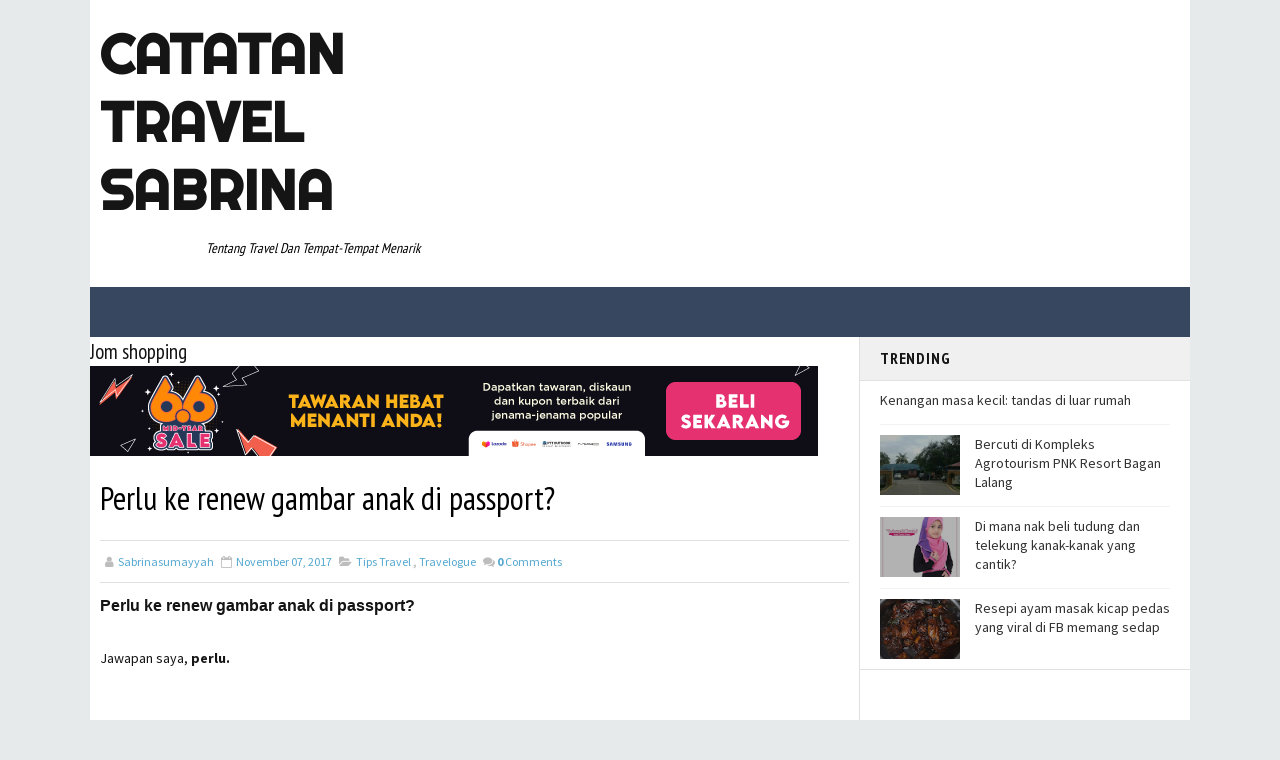

--- FILE ---
content_type: text/html; charset=utf-8
request_url: https://www.google.com/recaptcha/api2/aframe
body_size: 266
content:
<!DOCTYPE HTML><html><head><meta http-equiv="content-type" content="text/html; charset=UTF-8"></head><body><script nonce="s7SWs4QiU75g4L8-6NhAJg">/** Anti-fraud and anti-abuse applications only. See google.com/recaptcha */ try{var clients={'sodar':'https://pagead2.googlesyndication.com/pagead/sodar?'};window.addEventListener("message",function(a){try{if(a.source===window.parent){var b=JSON.parse(a.data);var c=clients[b['id']];if(c){var d=document.createElement('img');d.src=c+b['params']+'&rc='+(localStorage.getItem("rc::a")?sessionStorage.getItem("rc::b"):"");window.document.body.appendChild(d);sessionStorage.setItem("rc::e",parseInt(sessionStorage.getItem("rc::e")||0)+1);localStorage.setItem("rc::h",'1769131968339');}}}catch(b){}});window.parent.postMessage("_grecaptcha_ready", "*");}catch(b){}</script></body></html>

--- FILE ---
content_type: text/javascript; charset=UTF-8
request_url: https://www.n-sabrinaa.com/feeds/posts/default/-/travelogue?alt=json-in-script&max-results=4&callback=jQuery11100060048076580639265_1769131963962&_=1769131963963
body_size: 15671
content:
// API callback
jQuery11100060048076580639265_1769131963962({"version":"1.0","encoding":"UTF-8","feed":{"xmlns":"http://www.w3.org/2005/Atom","xmlns$openSearch":"http://a9.com/-/spec/opensearchrss/1.0/","xmlns$blogger":"http://schemas.google.com/blogger/2008","xmlns$georss":"http://www.georss.org/georss","xmlns$gd":"http://schemas.google.com/g/2005","xmlns$thr":"http://purl.org/syndication/thread/1.0","id":{"$t":"tag:blogger.com,1999:blog-2984197518413984138"},"updated":{"$t":"2025-01-12T18:00:30.218+08:00"},"category":[{"term":"cuti-cuti malaysia"},{"term":"travelogue"},{"term":"catatan pengalaman"},{"term":"tips travel"},{"term":"Kansai Jepun 2017"},{"term":"hotel review"},{"term":"inspirasi hidup"},{"term":"negeri sembilan"},{"term":"Melaka"},{"term":"port dickson"},{"term":"selangor"},{"term":"Johor"},{"term":"Korea Selatan"},{"term":"Tips"},{"term":"perak"},{"term":"makan-makan"},{"term":"Osaka"},{"term":"Pahang"},{"term":"kedah"},{"term":"parenting"},{"term":"Kuantan"},{"term":"sharing is caring"},{"term":"Muar"},{"term":"kesihatan"},{"term":"langkawi"},{"term":"produk Cuckoo"},{"term":"terengganu"},{"term":"resepi"},{"term":"trip langkawi 2017"},{"term":"penapis air Cuckoo"},{"term":"Bandar Baru Bangi"},{"term":"Banting"},{"term":"taman tasik taiping"},{"term":"Cameron Highland"},{"term":"Johor Bahru"},{"term":"Kemaman"},{"term":"Pulau  Pangkor"},{"term":"Pulau Pinang"},{"term":"bercuti di korea musim bunga"},{"term":"china"},{"term":"petua"},{"term":"putrajaya"},{"term":"tips suri rumah"},{"term":"tudung kanak-kanak"},{"term":"Baitul Hilal Port Dickson"},{"term":"Beserah"},{"term":"Himeji"},{"term":"Hotel Impian Morib"},{"term":"Kuala Selangor"},{"term":"Kyoto"},{"term":"Lumut"},{"term":"Nara"},{"term":"PD Waterfront"},{"term":"Pantai Morib"},{"term":"Sedili"},{"term":"Taiping"},{"term":"aquaria klcc"},{"term":"babywearing"},{"term":"beijing"},{"term":"bercuti di KM Chalet"},{"term":"eczema"},{"term":"klana beach resort"},{"term":"kuala lumpur"},{"term":"panduan melancong ke Korea secara sendiri"},{"term":"penapis udara cuckoo"},{"term":"pengkalan balak"},{"term":"review produk"},{"term":"river cruise melaka"},{"term":"telekung kanak-kanak"},{"term":"tempat makan best di seremban"},{"term":"tentang wanita"},{"term":"tips jemput rezeki"},{"term":"tudung sekolah online"},{"term":"umrah"},{"term":"2c House Hotel Wangsimni South Korea"},{"term":"8 tips menjadi orang bahagia"},{"term":"AirBnB Osaka"},{"term":"Akar Beach Resort Port Dickson"},{"term":"Ali's Guest House Penang"},{"term":"Avenue Bangi Hotel"},{"term":"Avillion Admiral Cove"},{"term":"Bagan Lalang"},{"term":"Bangi Wonderland"},{"term":"Baron Waterfront Hotel"},{"term":"Bayu Balau Beach Resort Tanjung Balau Kota Tinggi"},{"term":"Bayu Beach Resort Port Dickson"},{"term":"Blouse muslimah"},{"term":"Buku ustazah asma harun"},{"term":"Butterworth"},{"term":"Cherating"},{"term":"D'Nelayan Beach Resort"},{"term":"D'Wharf Hotel and Serviced Residence Port Dickson"},{"term":"Dapur Berasap Senawang"},{"term":"Desaru"},{"term":"Doa mudah bersalin"},{"term":"Dotombori"},{"term":"Dropship"},{"term":"Duyong Marina \u0026 Resort"},{"term":"G2G Animal Garden Maeps Serdang"},{"term":"Glory Beach Resort Port Dickson"},{"term":"Gold Coast Morib International Resort"},{"term":"Homestay Kampung Agong Bakar Kapor Penaga"},{"term":"Homestay Kontena"},{"term":"Hotel Amerin Johor Bahru"},{"term":"Hotel Arissa Melaka"},{"term":"Hotel Brezza Lumut"},{"term":"Hotel Haji Saudi Cameron Highland"},{"term":"Hotel Manhattan Ipoh"},{"term":"Hotel Mega View Kuantan"},{"term":"Hotel Mudzaffar Melaka"},{"term":"Hotel Pantai Puteri Melaka"},{"term":"Hotel Riverine Garden"},{"term":"Hotel Rivertel Teluk Intan"},{"term":"Hotel Sentral Kuantan"},{"term":"Hotel Seri Malaysia Johor Bahru"},{"term":"Hotel The Light Pulau Pinang"},{"term":"Jalan-jalan"},{"term":"Jambatan Sungai Johor"},{"term":"Jonker Walk"},{"term":"KLIA2"},{"term":"KM Chalet Kuala Linggi"},{"term":"Kabira Bangi"},{"term":"Kansai Thru Pass"},{"term":"Keriang Hill Resort"},{"term":"Kobe"},{"term":"Kompleks Agrotourism PNK Resort Bagan Lalang"},{"term":"Kota Tinggi"},{"term":"Kuala Gula Bird Sanctuary Resort"},{"term":"Kuala Langat"},{"term":"Kuala Pilah"},{"term":"Kuih Keria Antarabangsa"},{"term":"Kula Cakes"},{"term":"Langkapuri Inn Pantai Cenang"},{"term":"Mamee Gallery Melaka"},{"term":"Marang"},{"term":"Masjid Jamek Sultan Ibrahim"},{"term":"Masjid Terapung"},{"term":"Muar Traders Hotel"},{"term":"Pantai Batu Hitam"},{"term":"Pantai Kelanang"},{"term":"Pantai Kemasik"},{"term":"Pantai Klebang"},{"term":"Pantai Klebang Melaka"},{"term":"Pantai Puteri Melaka"},{"term":"Pantai Teluk Mak Nik"},{"term":"Pekan"},{"term":"Penaga"},{"term":"Perlis"},{"term":"Pulau Burung"},{"term":"Red M10 Cuckoo"},{"term":"Sepang"},{"term":"Swiss-Belhotel Kuantan"},{"term":"Tafsir Tuan Guru Nik Aziz"},{"term":"Tanjong Karang"},{"term":"Tanjung Balau"},{"term":"Tanjung Emas Muar"},{"term":"Tanjung Pengelih"},{"term":"Tasik Ujana Nilai Impian"},{"term":"Teluk Intan"},{"term":"Teluk Ramunia"},{"term":"The Regency Tanjung Tuan Beach Resort"},{"term":"Tips bisnes tudung"},{"term":"Uptown Beach Resort Pangkor"},{"term":"Ustazah Asma Harun"},{"term":"Vi Boutique Hotel Kuala Selangor"},{"term":"Wetland Putrajaya"},{"term":"agen Cuckoo"},{"term":"aktiviti di taman tasik taiping"},{"term":"anak kena jaundice"},{"term":"ayam goreng berempah"},{"term":"ayam masak kicap pedas"},{"term":"bagan tiang"},{"term":"bajrangi bhaijan"},{"term":"baju kurung ke pejabat"},{"term":"baju kurung nursing friendly"},{"term":"baju kurung temuduga"},{"term":"basic H Shaklee"},{"term":"bawang putih"},{"term":"bekerja dari rumah"},{"term":"bengkel masakan"},{"term":"blouse cotton muslimah"},{"term":"blouse muslimah plus size"},{"term":"blouse nursing friendly"},{"term":"breastfeeding"},{"term":"buku rujukan sekolah menengah"},{"term":"buku rujukan sekolah rendah"},{"term":"buku travelog"},{"term":"buku travelog umrah"},{"term":"cara atasi kemurungan"},{"term":"cara atasi sembelit"},{"term":"cara renew ssm"},{"term":"cengkam kuku ibu jari"},{"term":"covid 19"},{"term":"damar suria resort pengkalan balak"},{"term":"de muara ikan bakar"},{"term":"doa keselamatan diri dan perlindungan"},{"term":"ebook 70 formula rezeki melimpah ruah"},{"term":"gangguan perasaan selepas bersalin"},{"term":"haji dan umrah"},{"term":"harga tiket aquaria klcc"},{"term":"homestay"},{"term":"homestay langkawi pakej kereta"},{"term":"hospital serdang"},{"term":"hotel konsep islamik"},{"term":"hotel patuh syariah"},{"term":"hutan rekreasi ulu bendul"},{"term":"informasi umum"},{"term":"jana pendapatan dari rumah"},{"term":"jana pendapatan melalui blog"},{"term":"jualan buku online Bookcafe"},{"term":"jubah cotton"},{"term":"kashmir"},{"term":"keajaiban selawat"},{"term":"keindahan putrajaya"},{"term":"kelebihan minum air kosong"},{"term":"kereta kabel langkawi"},{"term":"khasiat chia seed"},{"term":"kompleks haji ismail group"},{"term":"kompleks ikan bakar terapung kuala sungai baru"},{"term":"kota larangan"},{"term":"krim herba tropika"},{"term":"kuala kurau"},{"term":"kurung moden raya 2016"},{"term":"lebuhraya timur barat"},{"term":"lexis hotel port dickson"},{"term":"malaysian islamic children fair 2016"},{"term":"mama one stop bakery"},{"term":"mee tarik warisan asli bangi"},{"term":"mee udang nur zetty"},{"term":"mizz nina"},{"term":"pantai batu pelanduk dungun"},{"term":"pantai tanjung rhu"},{"term":"pengalaman bersalin"},{"term":"penyakit mental"},{"term":"perintah kawalan pergerakan"},{"term":"petua halau lalat"},{"term":"pregnancy"},{"term":"promosi"},{"term":"rahsia rezeki melimpah"},{"term":"restoran belqis"},{"term":"restoran dubuyo"},{"term":"rezeki datang"},{"term":"selangor bebas plastik"},{"term":"shaklee"},{"term":"surirumah"},{"term":"syukur"},{"term":"tembok besar china"},{"term":"tempat menarik di Osaka"},{"term":"tempat menarik di bangi"},{"term":"tempe goreng berempah"},{"term":"tips bisnes dropship tudung"},{"term":"tips menjana pendapatan dengan homestay"},{"term":"tips surirumah"},{"term":"tips urus emosi"},{"term":"zoo negara"}],"title":{"type":"text","$t":"Catatan Travel Sabrina"},"subtitle":{"type":"html","$t":"Tentang travel dan tempat-tempat menarik"},"link":[{"rel":"http://schemas.google.com/g/2005#feed","type":"application/atom+xml","href":"https:\/\/www.n-sabrinaa.com\/feeds\/posts\/default"},{"rel":"self","type":"application/atom+xml","href":"https:\/\/www.blogger.com\/feeds\/2984197518413984138\/posts\/default\/-\/travelogue?alt=json-in-script\u0026max-results=4"},{"rel":"alternate","type":"text/html","href":"https:\/\/www.n-sabrinaa.com\/search\/label\/travelogue"},{"rel":"hub","href":"http://pubsubhubbub.appspot.com/"},{"rel":"next","type":"application/atom+xml","href":"https:\/\/www.blogger.com\/feeds\/2984197518413984138\/posts\/default\/-\/travelogue\/-\/travelogue?alt=json-in-script\u0026start-index=5\u0026max-results=4"}],"author":[{"name":{"$t":"sabrinasumayyah"},"uri":{"$t":"http:\/\/www.blogger.com\/profile\/15322427788810622339"},"email":{"$t":"noreply@blogger.com"},"gd$image":{"rel":"http://schemas.google.com/g/2005#thumbnail","width":"16","height":"16","src":"https:\/\/img1.blogblog.com\/img\/b16-rounded.gif"}}],"generator":{"version":"7.00","uri":"http://www.blogger.com","$t":"Blogger"},"openSearch$totalResults":{"$t":"70"},"openSearch$startIndex":{"$t":"1"},"openSearch$itemsPerPage":{"$t":"4"},"entry":[{"id":{"$t":"tag:blogger.com,1999:blog-2984197518413984138.post-3456525949265950971"},"published":{"$t":"2018-11-08T22:26:00.003+08:00"},"updated":{"$t":"2023-01-16T20:54:52.161+08:00"},"category":[{"scheme":"http://www.blogger.com/atom/ns#","term":"Kansai Jepun 2017"},{"scheme":"http://www.blogger.com/atom/ns#","term":"Osaka"},{"scheme":"http://www.blogger.com/atom/ns#","term":"tips travel"},{"scheme":"http://www.blogger.com/atom/ns#","term":"travelogue"}],"title":{"type":"text","$t":"11 tempat menarik di Osaka Jepun dan boleh dikunjungi dengan subway"},"content":{"type":"html","$t":"Di Osaka, terlalu banyak tempat menarik yang boleh dikunjungi. Untuk kali ini saya hanya nak cerita lokasi-lokasi menarik yang boleh dilawati di Osaka dan boleh dikunjungi dengan subway. Rata-rata pelancong yang datang ke Osaka selesa menggunakan subway untuk destinasi menarik yang ada di sekitar Osaka.\u003Cbr \/\u003E\n\u003Cbr \/\u003E\n\u003Cb\u003E\u003Cspan style=\"font-size: x-large;\"\u003E1. Umeda Sky Building\u003C\/span\u003E\u003C\/b\u003E\u003Cbr \/\u003E\n\u003Cbr \/\u003E\n\u003Ctable align=\"center\" cellpadding=\"0\" cellspacing=\"0\" class=\"tr-caption-container\" style=\"margin-left: auto; margin-right: auto; text-align: center;\"\u003E\u003Ctbody\u003E\n\u003Ctr\u003E\u003Ctd style=\"text-align: center;\"\u003E\u003Ca href=\"https:\/\/blogger.googleusercontent.com\/img\/b\/R29vZ2xl\/AVvXsEgUa7RGr9uEQoP0vDdk5-sbszFnF-pQY1wIk8OXXfUHD_KMyxPQEZjA7mB60ORDTQCKC4cRrENLsP7eqiqPu8EhdsT5V4JPGrk0tZvGaIiPMyrRBwMQNUH2Pfox8OC4569hIbQye77GiA\/s1600\/umeda.jpg\" style=\"margin-left: auto; margin-right: auto;\"\u003E\u003Cimg border=\"0\" data-original-height=\"467\" data-original-width=\"700\" src=\"https:\/\/blogger.googleusercontent.com\/img\/b\/R29vZ2xl\/AVvXsEgUa7RGr9uEQoP0vDdk5-sbszFnF-pQY1wIk8OXXfUHD_KMyxPQEZjA7mB60ORDTQCKC4cRrENLsP7eqiqPu8EhdsT5V4JPGrk0tZvGaIiPMyrRBwMQNUH2Pfox8OC4569hIbQye77GiA\/s1600\/umeda.jpg\" \/\u003E\u003C\/a\u003E\u003C\/td\u003E\u003C\/tr\u003E\n\u003Ctr\u003E\u003Ctd class=\"tr-caption\" style=\"text-align: center;\"\u003E\u003Cb\u003Esumber: \u003Ca href=\"http:\/\/www.japanhoppers.com\/\"\u003Ewww.japanhoppers.com\u003C\/a\u003E\u003C\/b\u003E\u003C\/td\u003E\u003C\/tr\u003E\n\u003C\/tbody\u003E\u003C\/table\u003E\n\u003Cb\u003E\u003Cspan style=\"font-size: x-large;\"\u003E\u003Cbr \/\u003E\u003C\/span\u003E\u003C\/b\u003E\n\u003Cbr \/\u003E\nMenara berkembar\u0026nbsp; setinggi 173 meter. Pengunjung boleh melihat bandar Osaka dengan pemandangan 360 darjah di\u0026nbsp; bahagian rooftop bangunan.\u003Cbr \/\u003E\n\u003Cbr \/\u003E\n\u003Cb\u003E\u003Cspan style=\"font-size: large;\"\u003EWaktu operasi\u003C\/span\u003E\u003C\/b\u003E\u003Cbr \/\u003E\n\u003Cbr \/\u003E\n9.30 a.m- 10.30 p.m\u003Cbr \/\u003E\n(kemasukan terakhir 30 minit sebelum tutup)\u003Cbr \/\u003E\n\u003Cbr \/\u003E\n\u003Cb\u003E\u003Cspan style=\"font-size: large;\"\u003ECara ke Umeda Sky Building dengan subway\u003C\/span\u003E\u003C\/b\u003E\u003Cbr \/\u003E\n\u003Cbr \/\u003E\n9 minit berjalan kaki dari Umeda Station melalui Subway Midusuji Line\u003Cbr \/\u003E\n\u003Cbr \/\u003E\natau Higashi Umeda Station melalui subway Tanimachi Line\u003Cbr \/\u003E\n\u003Cbr \/\u003E\natau Nishi- Umeda Station melalui subway Yotsubashi Line\u003Cbr \/\u003E\n\u003Cbr \/\u003E\n\u003Cbr \/\u003E\n\u003Cbr \/\u003E\n\u003Cbr \/\u003E\n\u003Cspan style=\"font-size: x-large;\"\u003E\u003Cb\u003E2. Osaka Museum Housing and Living\u003C\/b\u003E\u003C\/span\u003E\u003Cbr \/\u003E\n\u003Cspan style=\"font-size: x-large;\"\u003E\u003Cb\u003E\u003Cbr \/\u003E\u003C\/b\u003E\u003C\/span\u003E\n\u003Cbr \/\u003E\n\u003Cdiv class=\"separator\" style=\"clear: both; text-align: center;\"\u003E\n\u003Ca href=\"https:\/\/blogger.googleusercontent.com\/img\/b\/R29vZ2xl\/AVvXsEjCjQPklzcgGJ1-d8UM1wMGnEW7aX44LvaLxPX3lc0ddUPQjixTNhrM4bVvIR0QoCSmMCrql-2hr7L-vbFLiLccy7vqq5ZOUBer40BW5BNKjEu6fd2x6KA7y75-D5IdShBn9GJF44YabQ\/s1600\/museumhousingsabrina9.jpg\" style=\"margin-left: 1em; margin-right: 1em;\"\u003E\u003Cimg alt=\"tempat menarik di Osaka\" border=\"0\" data-original-height=\"480\" data-original-width=\"640\" src=\"https:\/\/blogger.googleusercontent.com\/img\/b\/R29vZ2xl\/AVvXsEjCjQPklzcgGJ1-d8UM1wMGnEW7aX44LvaLxPX3lc0ddUPQjixTNhrM4bVvIR0QoCSmMCrql-2hr7L-vbFLiLccy7vqq5ZOUBer40BW5BNKjEu6fd2x6KA7y75-D5IdShBn9GJF44YabQ\/s1600\/museumhousingsabrina9.jpg\" title=\"tempat menarik di Osaka\" \/\u003E\u003C\/a\u003E\u003C\/div\u003E\n\u003Cspan style=\"font-size: x-large;\"\u003E\u003Cb\u003E\u003Cbr \/\u003E\u003C\/b\u003E\u003C\/span\u003E\n\u003Cbr \/\u003E\nPengunjung boleh melihat replika bandar\u0026nbsp; Osaka semasa zaman Edo\u0026nbsp; dalam rupabentuk dan saiz yang sebenar.\u003Cbr \/\u003E\n\u003Cbr \/\u003E\n\u003Cb\u003E\u003Cspan style=\"font-size: large;\"\u003EWaktu operasi\u003C\/span\u003E\u003C\/b\u003E\u003Cbr \/\u003E\n\u003Cbr \/\u003E\nDibuka: Isnin- Ahad jam 10 a.m- 5.00 p.m\u003Cbr \/\u003E\n\u003Cbr \/\u003E\nTutup: setiap hari Selasa\u003Cbr \/\u003E\n\u003Cbr \/\u003E\n\u003Cspan style=\"font-size: large;\"\u003E\u003Cb\u003EHarga tiket masuk\u003C\/b\u003E:\u003C\/span\u003E\u003Cbr \/\u003E\n\u003Cbr \/\u003E\nDewasa 600 yen\u003Cbr \/\u003E\n\u003Cbr \/\u003E\nPelajar sekolah menengah dan universiti: 300 yen\u003Cbr \/\u003E\n\u003Cbr \/\u003E\nPelajar sekolah rendah, warga emas 65 tahun ke atas : percuma\u003Cbr \/\u003E\n\u003Cbr \/\u003E\n\u003Cb\u003E\u003Cspan style=\"font-size: large;\"\u003ECara ke Osaka Museum of House and Living dengan subway\u003C\/span\u003E\u003C\/b\u003E\u003Cbr \/\u003E\n\u003Cbr \/\u003E\nNaik Tanimachi Lines atau Sakaisuji Lines, berhenti di Tenjinbashisuji 6- chome Station\u003Cbr \/\u003E\n\u003Cbr \/\u003E\n\u003Cbr \/\u003E\n\u003Cspan style=\"font-size: x-large;\"\u003E\u003Cb\u003E3. Tennoji Zoo\u003C\/b\u003E\u003C\/span\u003E\u003Cbr \/\u003E\n\u003Cspan style=\"font-size: x-large;\"\u003E\u003Cb\u003E\u003Cbr \/\u003E\u003C\/b\u003E\u003C\/span\u003E\nZoo ini terletak dalam Tennoji Park. Dibina pada tahun 1915. \u0026nbsp;Menjadi penempatan kepada 1000 ekor haiwan yang terdiri dari pelbagai spesies. Keluasannya ialah 11 hektar.\u003Cbr \/\u003E\n\u003Cbr \/\u003E\nMenerima kunjungan 1.5 juta pelancong setiap tahun.\u003Cbr \/\u003E\n\u003Cbr \/\u003E\n\u003Cb\u003E\u003Cspan style=\"font-size: large;\"\u003EWaktu operasi:\u0026nbsp;\u003C\/span\u003E\u003C\/b\u003E\u003Cbr \/\u003E\n\u003Cbr \/\u003E\nHari bekerja\u003Cbr \/\u003E\n\u0026nbsp;9.30 am- 5pm (last admission 4 pm)\u003Cbr \/\u003E\n\u003Cbr \/\u003E\nHujung minggu dan cuti umum\u003Cbr \/\u003E\n9.30- 6 pm (last admission 5 pm)\u003Cbr \/\u003E\n\u003Cbr \/\u003E\n\u003Cspan style=\"font-size: large;\"\u003E\u003Cb\u003ETiket masuk\u003C\/b\u003E\u003C\/span\u003E\u003Cbr \/\u003E\n\u003Cspan style=\"font-size: large;\"\u003E\u003Cb\u003E\u003Cbr \/\u003E\u003C\/b\u003E\u003C\/span\u003E\n500 yen untuk umur 16 tahun dan ke atas\u003Cbr \/\u003E\n\u003Cbr \/\u003E\nMasuk percuma: bawah 16 tahun, warga emas 65 tahun ke atas dan orang kurang upaya (untuk mereka yang menetap di Osaka)\u003Cbr \/\u003E\n\u003Cbr \/\u003E\n\u003Cb\u003E\u003Cspan style=\"font-size: large;\"\u003ECara ke Tennoji Zoo dengan subway\u003C\/span\u003E\u003C\/b\u003E\u003Cbr \/\u003E\n\u003Cbr \/\u003E\n5 minit berjalan kaki Dobotsuen-mae Station melalui subway Sakaisuji Lines dan Midosuji Lines\u003Cbr \/\u003E\n\u003Cbr \/\u003E\natau 5 minit berjalan kaki dari Ebisucho Station melalui subway Sakaisuji Lines\u003Cbr \/\u003E\n\u003Cbr \/\u003E\natau 10 minit berjalan kaki dari Tennoji Station melalui subway Midosuji Lines atau Tanimachi Lines (pilih salah satu)\u003Cbr \/\u003E\n\u003Cbr \/\u003E\n\u003Cbr \/\u003E\n\u003Cbr \/\u003E\n\u003Cbr \/\u003E\n\u003Cspan style=\"font-size: x-large;\"\u003E\u003Cb\u003E4. Shinsaibashi\u003C\/b\u003E\u003C\/span\u003E\u003Cbr \/\u003E\n\u003Cspan style=\"font-size: x-large;\"\u003E\u003Cb\u003E\u003Cbr \/\u003E\u003C\/b\u003E\u003C\/span\u003E\n\nMereka yang suka shopping dan window shopping mesti masukkan Shinsaibashi \u0026nbsp;dalam intinerary.\u003Cbr \/\u003E\n\u003Cbr \/\u003E\nDi sini ada macam-macam barangan yang dijual sama ada barang branded atau tidak. Kami pernah beli biskut coklat kapal yang famous dalam kalangan pelancong Malaysia dengan harga yang sangat rendah (tak sampai 100 yen).\u003Cbr \/\u003E\n\u003Cbr \/\u003E\nShinsaibashi antara kawasan yang happening pada malam hari. Kalau tahan menghadap crowd manusia yang sangat ramai, anda boleh ke sini. Jangan terkejut pula nanti :)\u003Cbr \/\u003E\n\u003Cbr \/\u003E\n\u003Cb\u003E\u003Cspan style=\"font-size: large;\"\u003ECara ke Shinsaibashi dengan subway\u003C\/span\u003E\u003C\/b\u003E\u003Cbr \/\u003E\n\u003Cbr \/\u003E\n1 minit berjalan kaki dari Shinsaibashi Station melalui Midosuji Lines atau Nagahori Tsurumi- Ryokuchi Lines (pilih salah satu).\u003Cbr \/\u003E\n\u003Cbr \/\u003E\n\u003Cbr \/\u003E\n\u003Cbr \/\u003E\n\u003Cb\u003E\u003Cspan style=\"font-size: x-large;\"\u003E5. Dotonbori\u003C\/span\u003E\u003C\/b\u003E\u003Cbr \/\u003E\n\u003Cb\u003E\u003Cspan style=\"font-size: x-large;\"\u003E\u003Cbr \/\u003E\u003C\/span\u003E\u003C\/b\u003E\n\u003Cbr \/\u003E\n\u003Cdiv class=\"separator\" style=\"clear: both; text-align: center;\"\u003E\n\u003Ca href=\"https:\/\/blogger.googleusercontent.com\/img\/b\/R29vZ2xl\/AVvXsEg1lgS5r4pyc39rNKrlkajht49wYv_mphYjkAuxbOYXNWhlzdfcR8bK5mWVJTIigMsncbCHNHIvv9gFin5G6Obj3lyGlAACUhc0TCLk97LgDhtQjN4KqlRSu9GtNwI1DjumYdflaoOJrw\/s1600\/dotonbori2.jpg\" style=\"margin-left: 1em; margin-right: 1em;\"\u003E\u003Cimg border=\"0\" data-original-height=\"720\" data-original-width=\"960\" src=\"https:\/\/blogger.googleusercontent.com\/img\/b\/R29vZ2xl\/AVvXsEg1lgS5r4pyc39rNKrlkajht49wYv_mphYjkAuxbOYXNWhlzdfcR8bK5mWVJTIigMsncbCHNHIvv9gFin5G6Obj3lyGlAACUhc0TCLk97LgDhtQjN4KqlRSu9GtNwI1DjumYdflaoOJrw\/s1600\/dotonbori2.jpg\" \/\u003E\u003C\/a\u003E\u003C\/div\u003E\n\u003Cb\u003E\u003Cspan style=\"font-size: x-large;\"\u003E\u003Cbr \/\u003E\u003C\/span\u003E\u003C\/b\u003E\n\u003Cbr \/\u003E\nSalah satu kawasan yang happening di Osaka. Di sini pelancong boleh berjalan-jalan melihat suasana malam yang meriah, bergambar di hadapan Glico-Man yang menjadi mercu tanda Osaka, dan menaiki river cruise.\u003Cbr \/\u003E\n\u003Cbr \/\u003E\n\u003Cb\u003E\u003Cspan style=\"font-size: large;\"\u003ECara ke Dotonbori dengan menggunakan subway\u003C\/span\u003E\u003C\/b\u003E\u003Cbr \/\u003E\n\u003Cbr \/\u003E\nNaik subway Midosuji Lines, atau Sennichimae Lines atau Yotsubashi Lines dan berhenti di Namba Station.\u003Cbr \/\u003E\n\u003Cbr \/\u003E\n\u003Cbr \/\u003E\n\u003Cbr \/\u003E\n\u003Cb\u003E\u003Cspan style=\"font-size: x-large;\"\u003E6. Pasar Kuromon Ichiba\u003C\/span\u003E\u003C\/b\u003E\u003Cbr \/\u003E\n\u003Cb\u003E\u003Cspan style=\"font-size: x-large;\"\u003E\u003Cbr \/\u003E\u003C\/span\u003E\u003C\/b\u003E\n\u003Cbr \/\u003E\n\u003Cdiv class=\"separator\" style=\"clear: both; text-align: center;\"\u003E\n\u003Ca href=\"https:\/\/blogger.googleusercontent.com\/img\/b\/R29vZ2xl\/AVvXsEhfPA8QWshB7B3bSP5uadmYsi671b6yWWwPMVLiSPoV35UNqggUWI3-Iqk7wnxFOH0FFcSprHmWsOgm-yTHL1Y6MVF7efaYRHIiGo2cdnyj6yvljSov0Pkij6GJHRCI1-hUm7khMNUgyg\/s1600\/kuromon5.jpg\" style=\"margin-left: 1em; margin-right: 1em;\"\u003E\u003Cimg border=\"0\" data-original-height=\"510\" data-original-width=\"640\" src=\"https:\/\/blogger.googleusercontent.com\/img\/b\/R29vZ2xl\/AVvXsEhfPA8QWshB7B3bSP5uadmYsi671b6yWWwPMVLiSPoV35UNqggUWI3-Iqk7wnxFOH0FFcSprHmWsOgm-yTHL1Y6MVF7efaYRHIiGo2cdnyj6yvljSov0Pkij6GJHRCI1-hUm7khMNUgyg\/s1600\/kuromon5.jpg\" \/\u003E\u003C\/a\u003E\u003C\/div\u003E\n\u003Cbr \/\u003E\n\u003Cb\u003E\u003Cspan style=\"font-size: x-large;\"\u003E\u003Cbr \/\u003E\u003C\/span\u003E\u003C\/b\u003E\nPasar Kuromon ialah pasar yang menjual pelbagai barangan termasuk hidupan laut, pakaian, makanan laut siap masak,buah-buahan dan pelbagai lagi.\u003Cbr \/\u003E\n\u003Cbr \/\u003E\nFungsinya sama seperti pasar basah yang terdapat di Malaysia, cuma yang uniknya pasar ini ialah ia tidak basah, tidak berbau dan tidak kotor walaupun menjual pelbagai barangan basah seperti makanan laut.\u003Cbr \/\u003E\n\u003Cbr \/\u003E\nAnda yang datang ke Osaka dan mahu mencari ikan atau makanan laut untuk aktiviti masak memasak di guest house, boleh datang ke Pasar Kuromon.\u003Cbr \/\u003E\n\u003Cbr \/\u003E\n\u003Cb\u003E\u003Cspan style=\"font-size: large;\"\u003ECara ke Pasar Kuromon \u0026nbsp;Ichiba menggunakan subway\u003C\/span\u003E\u003C\/b\u003E\u003Cbr \/\u003E\n\u003Cbr \/\u003E\nNaik subway Sennichimae Line dan berhenti di Nippombashi Station.\u003Cbr \/\u003E\n\u003Cbr \/\u003E\n\u003Cbr \/\u003E\n\u003Cbr \/\u003E\n\u003Cbr \/\u003E\n\u003Cb\u003E\u003Cspan style=\"font-size: x-large;\"\u003E7. Kaiyukan Aquarium\u003C\/span\u003E\u003C\/b\u003E\u003Cbr \/\u003E\n\u003Cb\u003E\u003Cspan style=\"font-size: x-large;\"\u003E\u003Cbr \/\u003E\u003C\/span\u003E\u003C\/b\u003E\n\u003Cbr \/\u003E\n\u003Ctable align=\"center\" cellpadding=\"0\" cellspacing=\"0\" class=\"tr-caption-container\" style=\"margin-left: auto; margin-right: auto; text-align: center;\"\u003E\u003Ctbody\u003E\n\u003Ctr\u003E\u003Ctd style=\"text-align: center;\"\u003E\u003Ca href=\"https:\/\/blogger.googleusercontent.com\/img\/b\/R29vZ2xl\/AVvXsEjTM4Wn40DX95lWiGUbMR0JNDqNXbYsulcLtOAf8H8Z2fqB2z5XAhvZfNpOsg5BnbUh9RMhtTXCsnAL0FfVGQim_tNcRgirwT_pZfcnSpWJwZWzpt7muqYuJbdYUu0fBNje-S7eCNiInA\/s1600\/kaiyukan.png\" style=\"margin-left: auto; margin-right: auto;\"\u003E\u003Cimg border=\"0\" data-original-height=\"472\" data-original-width=\"884\" src=\"https:\/\/blogger.googleusercontent.com\/img\/b\/R29vZ2xl\/AVvXsEjTM4Wn40DX95lWiGUbMR0JNDqNXbYsulcLtOAf8H8Z2fqB2z5XAhvZfNpOsg5BnbUh9RMhtTXCsnAL0FfVGQim_tNcRgirwT_pZfcnSpWJwZWzpt7muqYuJbdYUu0fBNje-S7eCNiInA\/s1600\/kaiyukan.png\" \/\u003E\u003C\/a\u003E\u003C\/td\u003E\u003C\/tr\u003E\n\u003Ctr\u003E\u003Ctd class=\"tr-caption\" style=\"text-align: center;\"\u003Esumber: \u003Ca href=\"http:\/\/www.kaiyukan.com\/\"\u003Ewww.kaiyukan.com\u003C\/a\u003E\u003C\/td\u003E\u003C\/tr\u003E\n\u003C\/tbody\u003E\u003C\/table\u003E\n\u003Cbr \/\u003E\nKaiyukan Aquarium merupakan salah satu aquarium terbesar di dunia. \u0026nbsp;Ia menempatkan pelbagai haiwan akuatik dari Lautan Pasifik. Pengunjung akan dapat melihat haiwan yang jarang dilihat seperti paus pembunuh, singa laut, memerang dan pelbagai spesies lagi.\u003Cbr \/\u003E\n\u003Cbr \/\u003E\nDi sini terdapat tangki akuarium yang besar-besar, termasuk satu tangki akuarium yang berukuran setinggi 30 kaki (9 meter) dan menampung 5400 meter padu air.\u003Cbr \/\u003E\n\u003Cbr \/\u003E\n\u003Cb\u003E\u003Cspan style=\"font-size: large;\"\u003EWaktu operasi:\u0026nbsp;\u003C\/span\u003E\u003C\/b\u003E\u003Cbr \/\u003E\n\u003Cbr \/\u003E\nDibuka setiap hari 10 am-8 pm\u003Cbr \/\u003E\n\u003Cbr \/\u003E\n\u003Cb\u003E\u003Cspan style=\"font-size: large;\"\u003EHarga tiket:\u003C\/span\u003E\u003C\/b\u003E\u003Cbr \/\u003E\n\u003Cbr \/\u003E\n16 tahun ke atas: 2300 yen\u003Cbr \/\u003E\n60 tahun ke atas: 2000 yen\u003Cbr \/\u003E\n7-15 tahun: 1200 yen\u003Cbr \/\u003E\n4-6 tahun: 600 yen\u003Cbr \/\u003E\nbawah umur 3 tahun: percuma\u003Cbr \/\u003E\n\u003Cbr \/\u003E\n\u003Cspan style=\"font-size: large;\"\u003E\u003Cb\u003E\u003Cbr \/\u003E\u003C\/b\u003E\u003C\/span\u003E\n\u003Cspan style=\"font-size: large;\"\u003E\u003Cb\u003ECara ke Osaka Kaiyukan Aquarium dengan subway\u003C\/b\u003E\u003C\/span\u003E\u003Cbr \/\u003E\n\u003Cbr \/\u003E\n\u003Cspan style=\"font-size: medium;\"\u003ENaik subway Chuo Line, berhenti di Osakako Station dan berjalan kaki 10 minit hingga sampai ke Osaka Bay.\u0026nbsp;\u003C\/span\u003E\u003Cbr \/\u003E\n\u003Cdiv\u003E\n\u003Cspan style=\"font-size: large;\"\u003E\u003Cbr \/\u003E\u003C\/span\u003E\n\u003Cspan style=\"font-size: large;\"\u003E\u003Cbr \/\u003E\u003C\/span\u003E\u003C\/div\u003E\n\u003Cbr \/\u003E\n\u003Cb\u003E\u003Cspan style=\"font-size: x-large;\"\u003E8. Tempozan Ferris Wheel\u003C\/span\u003E\u003C\/b\u003E\u003Cbr \/\u003E\n\u003Cb\u003E\u003Cspan style=\"font-size: x-large;\"\u003E\u003Cbr \/\u003E\u003C\/span\u003E\u003C\/b\u003E\n\u003Cbr \/\u003E\n\u003Cdiv class=\"separator\" style=\"clear: both; text-align: center;\"\u003E\n\u003Ca href=\"https:\/\/blogger.googleusercontent.com\/img\/b\/R29vZ2xl\/AVvXsEh3S5wBwV_hnIL7-O3VnEY8_c4eSrdycc3hpsXX9kbHAbeY-qKGRLT0a4em9T4ySOpf2iqg3t3P_aTBqIMFspbB6kuXguDMZQaRB1gwjSXarSKIE6aRRmRuwLMu-Cy_Mn0UVqI5elM8zw\/s1600\/osakabay9.jpg\" style=\"margin-left: 1em; margin-right: 1em;\"\u003E\u003Cimg border=\"0\" data-original-height=\"640\" data-original-width=\"360\" src=\"https:\/\/blogger.googleusercontent.com\/img\/b\/R29vZ2xl\/AVvXsEh3S5wBwV_hnIL7-O3VnEY8_c4eSrdycc3hpsXX9kbHAbeY-qKGRLT0a4em9T4ySOpf2iqg3t3P_aTBqIMFspbB6kuXguDMZQaRB1gwjSXarSKIE6aRRmRuwLMu-Cy_Mn0UVqI5elM8zw\/s1600\/osakabay9.jpg\" \/\u003E\u003C\/a\u003E\u003C\/div\u003E\n\u003Cb\u003E\u003Cspan style=\"font-size: x-large;\"\u003E\u003Cbr \/\u003E\u003C\/span\u003E\u003C\/b\u003E\n\u003Cbr \/\u003E\n\u003Cbr \/\u003E\nSalah satu Ferris Wheel terbesar di Jepun. Terletak di Osaka Bay, bersebelahan Kaiyukan Aquarium. Pengunjung dapat melihat panorama indah bandar Osaka dan sekitar Osaka Bay. Ketinggian Ferris Wheel ini ialah 112.5 meter dan lebar 100 meter. Memang cukup besar dan tinggi.\u003Cbr \/\u003E\n\u003Cbr \/\u003E\nBila angin kuat, operasi dihentikan seketika sehingga angin reda\u003Cbr \/\u003E\n\u003Cbr \/\u003E\n\u003Cbr \/\u003E\n\u003Cb\u003E\u003Cspan style=\"font-size: large;\"\u003EWaktu operasi\u003C\/span\u003E\u003C\/b\u003E\u003Cbr \/\u003E\n\u003Cbr \/\u003E\nSetiap hari 10 am-10.00 pm\u003Cbr \/\u003E\nLast admission: 9.30 pm\u003Cbr \/\u003E\n\u003Cbr \/\u003E\n\u003Cb\u003E\u003Cspan style=\"font-size: large;\"\u003EHarga tiket\u003C\/span\u003E\u003C\/b\u003E\u003Cbr \/\u003E\n\u003Cb\u003E\u003Cspan style=\"font-size: large;\"\u003E\u003Cbr \/\u003E\u003C\/span\u003E\u003C\/b\u003E\n\u003Cspan style=\"font-size: medium;\"\u003E800 yen untuk umur 3 tahun dan ke atas\u003C\/span\u003E\u003Cbr \/\u003E\n\u003Cb\u003E\u003Cspan style=\"font-size: x-large;\"\u003E\u003Cbr \/\u003E\u003C\/span\u003E\u003C\/b\u003E\n\u003Cb\u003E\u003Cspan style=\"font-size: large;\"\u003ECara ke Tempozan Ferris Wheel dengan subway:\u003C\/span\u003E\u003C\/b\u003E\u003Cbr \/\u003E\n\u003Cb\u003E\u003Cspan style=\"font-size: large;\"\u003E\u003Cbr \/\u003E\u003C\/span\u003E\u003C\/b\u003E\n\u003Cspan style=\"font-size: medium;\"\u003ENaik subway Chuo Line, berhenti di Osakako Station dan berjalan kaki 10 minit hingga sampai ke Osaka Bay\u003C\/span\u003E\u003Cbr \/\u003E\n\u003Cb\u003E\u003Cspan style=\"font-size: x-large;\"\u003E\u003Cbr \/\u003E\u003C\/span\u003E\u003C\/b\u003E\n\u003Cb\u003E\u003Cspan style=\"font-size: x-large;\"\u003E\u003Cbr \/\u003E\u003C\/span\u003E\u003C\/b\u003E\n\u003Cb\u003E\u003Cspan style=\"font-size: x-large;\"\u003E\u0026nbsp;\u003C\/span\u003E\u003C\/b\u003E\n\u003Cb\u003E\u003Cspan style=\"font-size: x-large;\"\u003E9. Santa Maria Cruise\u003C\/span\u003E\u003C\/b\u003E\u003Cbr \/\u003E\n\u003Cb\u003E\u003Cspan style=\"font-size: x-large;\"\u003E\u003Cbr \/\u003E\u003C\/span\u003E\u003C\/b\u003E\n\u003Cbr \/\u003E\n\u003Cdiv class=\"separator\" style=\"clear: both; text-align: center;\"\u003E\n\u003Ca href=\"https:\/\/blogger.googleusercontent.com\/img\/b\/R29vZ2xl\/AVvXsEjDDlqIsAqbxL_k2kqqlhejAdZ3BCFi2H4OwNPRljSGOp9wQmLUxRxSZePcbgjdNZjmQgaYmMXLZQM_NFN-_Yvzx5-SsYYsoOO6zgkLcDZPjtuF2euh5lL1W9_RJby9MxicSyci_LJzIQ\/s1600\/santamariacruise6.jpg\" style=\"margin-left: 1em; margin-right: 1em;\"\u003E\u003Cimg border=\"0\" data-original-height=\"960\" data-original-width=\"540\" src=\"https:\/\/blogger.googleusercontent.com\/img\/b\/R29vZ2xl\/AVvXsEjDDlqIsAqbxL_k2kqqlhejAdZ3BCFi2H4OwNPRljSGOp9wQmLUxRxSZePcbgjdNZjmQgaYmMXLZQM_NFN-_Yvzx5-SsYYsoOO6zgkLcDZPjtuF2euh5lL1W9_RJby9MxicSyci_LJzIQ\/s1600\/santamariacruise6.jpg\" \/\u003E\u003C\/a\u003E\u003C\/div\u003E\n\u003Cb\u003E\u003Cspan style=\"font-size: x-large;\"\u003E\u003Cbr \/\u003E\u003C\/span\u003E\u003C\/b\u003E\n\u003Cbr \/\u003E\n\u003Cbr \/\u003E\nSanta Maria Cruise juga terletak di Osaka Bay, bersebelahan Aquarium Kaiyukan dan Tempozan Ferris Wheel.\u003Cbr \/\u003E\n\u003Cbr \/\u003E\nCruise ini akan berlayar di sekitar Osaka Bay.\u003Cbr \/\u003E\n\u003Cbr \/\u003E\nAda dua jenis cruise. Day Cruise dan Twilight Cruise. \u0026nbsp;Day cruise akan berlayar pada siang hari. Manakala Twilight Cruise akan berlayar pada waktu matahari terbenam. Pemandangan di sekitar Pelabuhan Osaka sangat indah pada waktu matahari terbenam.\u003Cbr \/\u003E\n\u003Cbr \/\u003E\n\u003Cbr \/\u003E\n\u003Cb\u003E\u003Cspan style=\"font-size: large;\"\u003EWaktu operasi\u003C\/span\u003E\u003C\/b\u003E\u003Cbr \/\u003E\n\u003Cb\u003E\u003Cbr \/\u003E\u003C\/b\u003E\n11 am-5 pm\u003Cbr \/\u003E\n\u003Cbr \/\u003E\n\u003Cbr \/\u003E\n\u003Cspan style=\"font-size: large;\"\u003E\u003Cb\u003EHarga Tiket\u003C\/b\u003E\u003C\/span\u003E\u003Cbr \/\u003E\n\u003Cbr \/\u003E\n\u003Cb\u003EDay Cruise\u003C\/b\u003E\u003Cbr \/\u003E\n\u003Cbr \/\u003E\nDewasa: 1600 yen\u003Cbr \/\u003E\n\u003Cbr \/\u003E\nKanak-kanak: 800 yen\u003Cbr \/\u003E\n\u003Cbr \/\u003E\n\u003Cb\u003ETwilight Cruise\u0026nbsp;\u003C\/b\u003E\u003Cbr \/\u003E\n\u003Cbr \/\u003E\nDewasa: 2100 yen\u003Cbr \/\u003E\n\u003Cbr \/\u003E\nkanak-kanak: 1050 yen\u003Cbr \/\u003E\n\u003Cbr \/\u003E\n\u003Cbr \/\u003E\n\u003Cb\u003E\u003Cspan style=\"font-size: large;\"\u003ECara untuk ke Santa Maria Cruise dengan subway\u003C\/span\u003E\u003C\/b\u003E\u003Cbr \/\u003E\n\u003Cbr \/\u003E\nNaik subway Chuo Line, berhenti di Osakako Station dan berjalan kaki 10 minit hingga sampai ke Osaka Bay\u003Cbr \/\u003E\n\u003Cbr \/\u003E\n\u003Cbr \/\u003E\n\u003Cbr \/\u003E\n\u003Cb\u003E\u003Cspan style=\"font-size: x-large;\"\u003E10. Osaka Museum of History\u003C\/span\u003E\u003C\/b\u003E\u003Cbr \/\u003E\n\u003Cb\u003E\u003Cspan style=\"font-size: x-large;\"\u003E\u003Cbr \/\u003E\u003C\/span\u003E\u003C\/b\u003E\n\u003Cbr \/\u003E\n\u003Cdiv class=\"separator\" style=\"clear: both; text-align: center;\"\u003E\n\u003Ca href=\"https:\/\/blogger.googleusercontent.com\/img\/b\/R29vZ2xl\/AVvXsEjirrDe2roggjhu-rayHsvkUOgIoukdGxF6LsxRKMCv1Zv1sqgu5DOrnkIAwE2xauJyanLSAc2GXQ4t4QHIUgYLaz_hwSRFVDKttOyiS91a0xh9V7TBbZejdEnzOs6uly8fyCX0kkqFmQ\/s1600\/osakamuseum9a.jpg\" style=\"margin-left: 1em; margin-right: 1em;\"\u003E\u003Cimg border=\"0\" data-original-height=\"480\" data-original-width=\"640\" src=\"https:\/\/blogger.googleusercontent.com\/img\/b\/R29vZ2xl\/AVvXsEjirrDe2roggjhu-rayHsvkUOgIoukdGxF6LsxRKMCv1Zv1sqgu5DOrnkIAwE2xauJyanLSAc2GXQ4t4QHIUgYLaz_hwSRFVDKttOyiS91a0xh9V7TBbZejdEnzOs6uly8fyCX0kkqFmQ\/s1600\/osakamuseum9a.jpg\" \/\u003E\u003C\/a\u003E\u003C\/div\u003E\n\u003Cbr \/\u003E\n\u003Cbr \/\u003E\nMuzium ini mempamerkan tentang sejarah Osaka bermula sejak Osaka menjadi ibu negara pertama Jepun semasa zaman silam \u0026nbsp;dari pembinaan Istana Naniwa hinggalah Osaka pada zaman moden yang kita lihat pada masa sekarang.\u003Cbr \/\u003E\n\u003Cbr \/\u003E\n\u003Cspan style=\"font-size: large;\"\u003E\u003Cb\u003EWaktu operasi\u003C\/b\u003E\u003C\/span\u003E\u003Cbr \/\u003E\n\u003Cbr \/\u003E\nIsnin- Jumaat\u003Cbr \/\u003E\n\u003Cbr \/\u003E\n9.30 am- 5 pm\u003Cbr \/\u003E\nLast admission 30 minit sebelum tutup\u003Cbr \/\u003E\n\u003Cbr \/\u003E\nTutup: setiap hari selasa\u003Cbr \/\u003E\n\u003Cbr \/\u003E\n\u003Cb\u003E\u003Cspan style=\"font-size: large;\"\u003EHarga tiket masuk\u003C\/span\u003E\u003C\/b\u003E\u003Cbr \/\u003E\n\u003Cbr \/\u003E\nDewasa: 600 yen seorang\u003Cbr \/\u003E\n\u003Cbr \/\u003E\nPelajar sekolah menengah dan universiti: 400 yen\u003Cbr \/\u003E\n\u003Cbr \/\u003E\nPercuma untuk pelajar sekolah rendah dan ke bawah, warna emas yang duduk di Osaka umur 60 tahun ke atas\u003Cbr \/\u003E\n\u003Cbr \/\u003E\n\u003Cb\u003E\u003Cspan style=\"font-size: large;\"\u003ECara ke Osaka Museum of History dengan subway\u003C\/span\u003E\u003C\/b\u003E\u003Cbr \/\u003E\n\u003Cbr \/\u003E\nNaik subway Tanimachi Line atau Chuo Line, \u0026nbsp;berhenti di Tanimachi 4-Chome Station, keluar exit 9\u003Cbr \/\u003E\n\u003Cbr \/\u003E\n\u003Cbr \/\u003E\n\u003Cbr \/\u003E\n\u003Cbr \/\u003E\n\u003Cb\u003E\u003Cspan style=\"font-size: x-large;\"\u003E11. Osaka Castle\u003C\/span\u003E\u003C\/b\u003E\u003Cbr \/\u003E\n\u003Cb\u003E\u003Cspan style=\"font-size: x-large;\"\u003E\u003Cbr \/\u003E\u003C\/span\u003E\u003C\/b\u003E\n\u003Cbr \/\u003E\n\u003Ctable align=\"center\" cellpadding=\"0\" cellspacing=\"0\" class=\"tr-caption-container\" style=\"margin-left: auto; margin-right: auto; text-align: center;\"\u003E\u003Ctbody\u003E\n\u003Ctr\u003E\u003Ctd style=\"text-align: center;\"\u003E\u003Ca href=\"https:\/\/blogger.googleusercontent.com\/img\/b\/R29vZ2xl\/AVvXsEiB51ZEWKAfVFdY6O84-oZYa9dcIL2-CaMfvEqldyhrfx7f63H4aV-DTwHfDPqLjuwMLYh1pUHu_qS3M7Y26mmQh4dmNGYv440RRZ3MFqCYyv-jYDIoZCXUhSCd-AwjUll6MgsMra6XNA\/s1600\/osakacastle.jpg\" style=\"margin-left: auto; margin-right: auto;\"\u003E\u003Cimg border=\"0\" data-original-height=\"567\" data-original-width=\"850\" src=\"https:\/\/blogger.googleusercontent.com\/img\/b\/R29vZ2xl\/AVvXsEiB51ZEWKAfVFdY6O84-oZYa9dcIL2-CaMfvEqldyhrfx7f63H4aV-DTwHfDPqLjuwMLYh1pUHu_qS3M7Y26mmQh4dmNGYv440RRZ3MFqCYyv-jYDIoZCXUhSCd-AwjUll6MgsMra6XNA\/s1600\/osakacastle.jpg\" \/\u003E\u003C\/a\u003E\u003C\/td\u003E\u003C\/tr\u003E\n\u003Ctr\u003E\u003Ctd class=\"tr-caption\" style=\"text-align: center;\"\u003Esumber:\u003Ca href=\"http:\/\/www.japanhoppers.com\/\"\u003Ewww.japanhoppers.com\u003C\/a\u003E\u003C\/td\u003E\u003C\/tr\u003E\n\u003C\/tbody\u003E\u003C\/table\u003E\n\u003Cb\u003E\u003Cspan style=\"font-size: x-large;\"\u003E\u003Cbr \/\u003E\u003C\/span\u003E\u003C\/b\u003E\n\u003Cbr \/\u003E\nIstana bersejarah ini dibina pada tahun 1853, di atas tapak Ishiyama Honganji Temple yang dimusnahkan oleh Oda Nobunaga 13 tahun sebelumnya. Oda Nobunaga ialah pemerintah akhir abad ke 16. Beliau hidup dari zaman Sengoku hingga Azuchi Momoyama.\u003Cbr \/\u003E\n\u003Cbr \/\u003E\nKeseluruhan Osaka Castle ialah 2 kilometer persegi Castle ini menjadi tumpuan masyarakat tempatan untuk semasa musim bunga untuk berhanami di bawah pokok sakura.\u003Cbr \/\u003E\n\u003Cspan style=\"font-size: large;\"\u003E\u003Cbr \/\u003E\u003C\/span\u003E\n\u003Cb\u003E\u003Cspan style=\"font-size: large;\"\u003EWaktu operasi\u0026nbsp;\u003C\/span\u003E\u003C\/b\u003E\u003Cbr \/\u003E\n\u003Cbr \/\u003E\n9 am- 5 pm (last admission jam 4 pm)\u003Cbr \/\u003E\ndibuka hingga jam 9 pm semasa musim cherry blossom\u003Cbr \/\u003E\nTutup: setiap Isnin\u003Cbr \/\u003E\n\u003Cbr \/\u003E\n\u003Cspan style=\"font-size: large;\"\u003E\u003Cb\u003ETiket masuk\u003C\/b\u003E\u003C\/span\u003E\u003Cbr \/\u003E\n\u003Cbr \/\u003E\n200 yen (350 yen jika masuk \u0026nbsp;semasa extended hours musim cherry blossom)\u003Cbr \/\u003E\n\u003Cbr \/\u003E\n\u003Cspan style=\"font-size: large;\"\u003E\u003Cb\u003ECara ke Osaka Castle dengan menaiki subway:\u003C\/b\u003E\u003C\/span\u003E\u003Cbr \/\u003E\n\u003Cbr \/\u003E\nNaik Tanimachi Line atau Chuo Line, berhenti di Tanimachi 4-Chome Station\u003Cbr \/\u003E\n\u003Cbr \/\u003E\n\u003Cbr \/\u003E\n\u003Cbr \/\u003E\n============================\u003Cbr \/\u003E\u003Cdiv style=\"text-align: left;\"\u003E\u003Cdiv class=\"separator\" style=\"clear: both; text-align: center;\"\u003E\u003Cbr \/\u003E\u003C\/div\u003E\u003Cdiv class=\"separator\" style=\"clear: both; text-align: center;\"\u003E\u003Cdiv class=\"separator\" style=\"clear: both; text-align: center;\"\u003E\u003Ca href=\"https:\/\/blogger.googleusercontent.com\/img\/b\/R29vZ2xl\/AVvXsEgbAqCB2xKUKErbOQRzkS3jwivrZQjneoOpf9J9ry_oiyqbTi8X-xZ-rvN7ZnRWXLh_qqZy8Bp2tzNr7xSwKjzHYw597g_mnudqwII42i9iqc0Ink4J-IohucUNvFHD-SsUCIAMNZh3NGNFGzy30juQ8OswbHI-7Gr6MxdE2buSdaxxgt3Iy3D2Zw\/s1080\/FB_IMG_1673873209919.jpg\" imageanchor=\"1\" style=\"margin-left: 1em; margin-right: 1em;\"\u003E\u003Cimg border=\"0\" data-original-height=\"1080\" data-original-width=\"1080\" src=\"https:\/\/blogger.googleusercontent.com\/img\/b\/R29vZ2xl\/AVvXsEgbAqCB2xKUKErbOQRzkS3jwivrZQjneoOpf9J9ry_oiyqbTi8X-xZ-rvN7ZnRWXLh_qqZy8Bp2tzNr7xSwKjzHYw597g_mnudqwII42i9iqc0Ink4J-IohucUNvFHD-SsUCIAMNZh3NGNFGzy30juQ8OswbHI-7Gr6MxdE2buSdaxxgt3Iy3D2Zw\/s16000\/FB_IMG_1673873209919.jpg\" \/\u003E\u003C\/a\u003E\u003C\/div\u003E\u003Cbr \/\u003E\u003Ca href=\"https:\/\/blogger.googleusercontent.com\/img\/b\/R29vZ2xl\/AVvXsEjmEWZZrnj0bMuHLuYl36HIkrytheKUmBAqR0L8N6QWhAQ59Bli0ip1RHDSlcfombUb-1rLgsfw26uJZnHUXPW_7IsObYXRgwDCsHZ0wgoWdziG0XYb1tBARBIVdwcGpjWnZPxXG4O_lw\/s1600\/naracardsjapanosaka.png\" style=\"margin-left: 1em; margin-right: 1em;\"\u003E\u003Cbr \/\u003E\u003Cbr \/\u003E\u003C\/a\u003E\u003C\/div\u003E\n\u003Cb style=\"text-align: center;\"\u003EDapatkan buku Road To Japan oleh Jack S Adli di sini \u0026gt;\u0026gt;\u0026gt;\u003Ca href=\"https:\/\/shope.ee\/2pw8w4pOkM\"\u003ERoad To Japan Jack S Adli\u003C\/a\u003E\u0026lt;\u0026lt;\u0026lt;\u003C\/b\u003E\u003Cbr \/\u003E\n\u003Cdiv class=\"separator\" style=\"clear: both; text-align: center;\"\u003E\n\u003Cbr \/\u003E\u003C\/div\u003E\n\u003Cdiv\u003E\u003Cdiv style=\"text-align: center;\"\u003E\u003Cdiv style=\"text-align: center;\"\u003E\u003Cbr \/\u003E\u003C\/div\u003E\u003C\/div\u003E\u003C\/div\u003E\u003C\/div\u003E\u003Cdiv style=\"text-align: justify;\"\u003E\n\u003Cins class=\"adsbygoogle\" data-ad-client=\"ca-pub-6582152688885885\" data-ad-format=\"autorelaxed\" data-ad-slot=\"4356317996\" style=\"display: block;\"\u003E\u003C\/ins\u003E\u003Cscript\u003E\n     (adsbygoogle = window.adsbygoogle || []).push({});\n\u003C\/script\u003E\n\u003C\/div\u003E\n"},"link":[{"rel":"replies","type":"application/atom+xml","href":"https:\/\/www.n-sabrinaa.com\/feeds\/3456525949265950971\/comments\/default","title":"Post Comments"},{"rel":"replies","type":"text/html","href":"https:\/\/www.n-sabrinaa.com\/2018\/11\/11-tempat-menarik-di-osaka-jepun-dan.html#comment-form","title":"0 Comments"},{"rel":"edit","type":"application/atom+xml","href":"https:\/\/www.blogger.com\/feeds\/2984197518413984138\/posts\/default\/3456525949265950971"},{"rel":"self","type":"application/atom+xml","href":"https:\/\/www.blogger.com\/feeds\/2984197518413984138\/posts\/default\/3456525949265950971"},{"rel":"alternate","type":"text/html","href":"https:\/\/www.n-sabrinaa.com\/2018\/11\/11-tempat-menarik-di-osaka-jepun-dan.html","title":"11 tempat menarik di Osaka Jepun dan boleh dikunjungi dengan subway"}],"author":[{"name":{"$t":"sabrinasumayyah"},"uri":{"$t":"http:\/\/www.blogger.com\/profile\/15322427788810622339"},"email":{"$t":"noreply@blogger.com"},"gd$image":{"rel":"http://schemas.google.com/g/2005#thumbnail","width":"16","height":"16","src":"https:\/\/img1.blogblog.com\/img\/b16-rounded.gif"}}],"media$thumbnail":{"xmlns$media":"http://search.yahoo.com/mrss/","url":"https:\/\/blogger.googleusercontent.com\/img\/b\/R29vZ2xl\/AVvXsEgUa7RGr9uEQoP0vDdk5-sbszFnF-pQY1wIk8OXXfUHD_KMyxPQEZjA7mB60ORDTQCKC4cRrENLsP7eqiqPu8EhdsT5V4JPGrk0tZvGaIiPMyrRBwMQNUH2Pfox8OC4569hIbQye77GiA\/s72-c\/umeda.jpg","height":"72","width":"72"},"thr$total":{"$t":"0"}},{"id":{"$t":"tag:blogger.com,1999:blog-2984197518413984138.post-7471556115157571754"},"published":{"$t":"2018-11-05T00:56:00.001+08:00"},"updated":{"$t":"2020-02-15T23:23:37.749+08:00"},"category":[{"scheme":"http://www.blogger.com/atom/ns#","term":"Korea Selatan"},{"scheme":"http://www.blogger.com/atom/ns#","term":"panduan melancong ke Korea secara sendiri"},{"scheme":"http://www.blogger.com/atom/ns#","term":"tips travel"},{"scheme":"http://www.blogger.com/atom/ns#","term":"travelogue"}],"title":{"type":"text","$t":"Panduan melancong ke Korea secara sendiri (tanpa tour guide) dengan mudah menggunakan Naracards"},"content":{"type":"html","$t":"Kad panduan melancong ke Korea secara sendiri (tanpa tour guide) dengan mudah.\u003Cbr \/\u003E\n\u003Cbr \/\u003E\nKad panduan? Apa itu kad panduan?\u003Cbr \/\u003E\n\u003Cbr \/\u003E\nOk, mari saya nak cerita tentang kad panduan bercuti ke Korea \u0026nbsp;iaitu Naracards Korea Travel Guide.\u003Cbr \/\u003E\n\u003Cbr \/\u003E\n\u003Cbr \/\u003E\n\u003Cbr \/\u003E\n\u003Cdiv class=\"separator\" style=\"clear: both; text-align: center;\"\u003E\n\u003Ca href=\"https:\/\/blogger.googleusercontent.com\/img\/b\/R29vZ2xl\/AVvXsEhXDqSwUewg9IHmE_HbyWXmoQ4zN_q0Nou9A7yXfDfjaRGQ-bMUL12O-BSKgIAV4WKECesaTZhWQa1PsBtjxBTMWbBh1q9ev94jfpOrbxJ5VLLFPPC7zqUHax_AomErlzTZ27MIVO0vVA\/s1600\/naracardspanduan.jpg\" imageanchor=\"1\" style=\"margin-left: 1em; margin-right: 1em;\"\u003E\u003Cimg alt=\"panduan melancong ke korea secara sendiri\" border=\"0\" data-original-height=\"356\" data-original-width=\"550\" src=\"https:\/\/blogger.googleusercontent.com\/img\/b\/R29vZ2xl\/AVvXsEhXDqSwUewg9IHmE_HbyWXmoQ4zN_q0Nou9A7yXfDfjaRGQ-bMUL12O-BSKgIAV4WKECesaTZhWQa1PsBtjxBTMWbBh1q9ev94jfpOrbxJ5VLLFPPC7zqUHax_AomErlzTZ27MIVO0vVA\/s1600\/naracardspanduan.jpg\" title=\"panduan melancong ke korea secara sendiri\" \/\u003E\u003C\/a\u003E\u003C\/div\u003E\nIa berkonsepkan bussiness cards sebagai bantuan melancong secara sendiri ke Korea Selatan.\u003Cbr \/\u003E\n\u003Cbr \/\u003E\nIa mempunyai pelbagai informasi tempat-tempat menarik, nombor telefon destinasi tarikan pelancong, dan panduan mudah sekiranya nak pelancong nak \u0026nbsp;ke destinasi menarik dengan menaiki teksi, atau dengan subway (boleh lihat grafik di bawah, cara penggunaan).\u003Cbr \/\u003E\n\u003Cbr \/\u003E\n\u003Cbr \/\u003E\n\u003Cbr \/\u003E\n\u003Cbr \/\u003E\n\u003Cdiv class=\"separator\" style=\"clear: both; text-align: center;\"\u003E\n\u003Ca href=\"https:\/\/blogger.googleusercontent.com\/img\/b\/R29vZ2xl\/AVvXsEiAJ7gF9WOst-ski5oaqxW4IMALuEp8C1XyUdhJmvvk9c5BCEcUOTPKTDhsdz7ERyLb9DSFyxUi6y9HsZOdQVJjzG3QRFK2vOgLDPXGdaARkAggyi7zqnS_C87bH-I90uQlOVQ35BjlPQ\/s1600\/naracards1.png\" imageanchor=\"1\" style=\"margin-left: 1em; margin-right: 1em;\"\u003E\u003Cimg alt=\"panduan melancong ke korea secara sendiri\" border=\"0\" data-original-height=\"343\" data-original-width=\"640\" src=\"https:\/\/blogger.googleusercontent.com\/img\/b\/R29vZ2xl\/AVvXsEiAJ7gF9WOst-ski5oaqxW4IMALuEp8C1XyUdhJmvvk9c5BCEcUOTPKTDhsdz7ERyLb9DSFyxUi6y9HsZOdQVJjzG3QRFK2vOgLDPXGdaARkAggyi7zqnS_C87bH-I90uQlOVQ35BjlPQ\/s1600\/naracards1.png\" title=\"panduan melancong ke korea secara sendiri\" \/\u003E\u003C\/a\u003E\u003C\/div\u003E\n\u003Cbr \/\u003E\n\u003Cbr \/\u003E\n\u003Cbr \/\u003E\nTahun 2015 kami sekeluarga ke Seoul, Korea Selatan. Kad panduan ini belum wujud lagi.\u003Cbr \/\u003E\n\u003Cbr \/\u003E\nKalau dah ada waktu itu, pasti saya akan beli juga.\u003Cbr \/\u003E\n\u003Cbr \/\u003E\nBila saya baca tentang kad ini, saya faham yang konsepnya adalah\u003Cbr \/\u003E\nmembantu pelancong supaya mudah mencari destinasi yang dituju.\u003Cbr \/\u003E\n\u003Cbr \/\u003E\nTidak perlu lagi tercari-cari maklumat semasa berada di sana.\u003Cbr \/\u003E\n\u003Cbr \/\u003E\nJangan jadi seperti kami semasa awal-awal tiba di Seoul.\u003Cbr \/\u003E\n\u003Cbr \/\u003E\nWalaupun kami dah buat persiapan sebelum bertolak,\u003Cbr \/\u003E\ntapi maklumlah, ia kali pertama, jadi kami tak berapa mahir.\u003Cbr \/\u003E\n\u003Cbr \/\u003E\nSaya pernah cerita di entry\u0026nbsp;\u003Ca href=\"https:\/\/www.n-sabrinaa.com\/2016\/02\/bercuti-di-korea-musim-bunga-day-2.html\" target=\"_blank\"\u003EBercuti di Korea Musim Bunga day 2\u003C\/a\u003E,\u003Cbr \/\u003E\nmacam mana susahnya kami nak cari maklumat di sugnboard \u003Cbr \/\u003E\ndan map yang disediakan di subway.\u003Cbr \/\u003E\n\u003Cbr \/\u003E\nKami tak sure nak naik subway line nombor berapa.\u003Cbr \/\u003E\n\u003Cbr \/\u003E\nNak tanya orang tempatan, kami tak pandai berbahasa Hangul,\u003Cbr \/\u003E\norang tempatan pula tak mahir berbahasa Inggeris.\u003Cbr \/\u003E\n\u003Cbr \/\u003E\nJadi, dengan Naracards ini saya yakin sedikit sebanyak\u003Cbr \/\u003E\ndapat membantu pelancong yang nak datang ke Seoul Korea Selatan secara sendiri,\u003Cbr \/\u003E\nlebih-lebih lagi yang pertama kali ke Korea.\u003Cbr \/\u003E\n\u003Cbr \/\u003E\n\u003Cbr \/\u003E\n\u003Cspan style=\"font-size: x-large;\"\u003E\u003Cb\u003EBagaimana Naracards boleh membantu?\u003C\/b\u003E\u003C\/span\u003E\u003Cbr \/\u003E\n\u003Cspan style=\"font-size: x-large;\"\u003E\u003Cb\u003E\u003Cbr \/\u003E\u003C\/b\u003E\u003C\/span\u003E\n1. Membantu menyelesaikan masalah komunikasi.\u003Cbr \/\u003E\n\u003Cbr \/\u003E\nDi atas kad ada tulisan hangul (Korea) yang boleh anda gunakan untuk minta bantuan kepada orang tenpatan\u003Cbr \/\u003E\n\u003Cbr \/\u003E\n2. Naracards membantu anda merancang masa dan destinasi dengan efisien\u003Cbr \/\u003E\n\u003Cbr \/\u003E\n3. Mengelakkan gangguan teknikal ketika melancong\u003Cbr \/\u003E\n\u003Cbr \/\u003E\n4. Senarai lokasi pelancongan telah disediakan\u003Cbr \/\u003E\n\u003Cbr \/\u003E\n5. Kecil, ringan dan mudah di bawa\u003Cbr \/\u003E\n\u003Cbr \/\u003E\n6. Menambah keyakinan diri walaupun bersendirian di tempat asing\u003Cbr \/\u003E\n\u003Cbr \/\u003E\n7. Mempamerkan informasi penting saja, maka tidak memeningkan kepala anda.\u003Cbr \/\u003E\n\u003Cb\u003E\u003Cbr \/\u003E\u003C\/b\u003E\n\u003Cb\u003E\u003Cbr \/\u003E\u003C\/b\u003E\n\u003Cspan style=\"font-size: x-large;\"\u003E\u003Cb\u003ECara menggunakan Naracards\u003C\/b\u003E\u003C\/span\u003E\u003Cbr \/\u003E\n\u003Cb\u003E\u003Cbr \/\u003E\u003C\/b\u003E\nTerdapat 3 cara pengangkutan\u003Cbr \/\u003E\n\u003Cbr \/\u003E\n\u003Cspan style=\"font-size: large;\"\u003E\u003Cbr \/\u003E\n\u003Cb\u003E1. Teksi\u003C\/b\u003E\u003C\/span\u003E\u003Cbr \/\u003E\n\u003Cbr \/\u003E\nTerdapat bahasa Korea pada kad.\u003Cbr \/\u003E\n\u003Cbr \/\u003E\nAnda hanya perlu tunjukkan pada pemandu teksi.\u003Cbr \/\u003E\nAnda juga boleh memberikan nombor telefon yang tertera pada kad kepada pemandu teksi.\u003Cbr \/\u003E\n\u003Cbr \/\u003E\n\u003Cbr \/\u003E\n\u003Cb\u003E\u003Cspan style=\"font-size: large;\"\u003E2. Subway\u003C\/span\u003E\u003C\/b\u003E\u003Cbr \/\u003E\n\u003Cbr \/\u003E\nJika anda menggunakan subway, rujuk maklumat seperti \u003Cb\u003ELINE\u003C\/b\u003E nombor berapa dan \u003Cb\u003EEXIT\u003C\/b\u003E nombor berapa untuk ke destinasi yang anda tuju\u003Cbr \/\u003E\n\u003Cbr \/\u003E\n\u003Cb\u003E\u003Cspan style=\"font-size: large;\"\u003E3. Memandu sendiri atau kereta sewa\u003C\/span\u003E\u003C\/b\u003E\u003Cbr \/\u003E\n\u003Cbr \/\u003E\nScan QR Code yang disediakan, ia akan menyambungkan anda dengan google maps.\u003Cbr \/\u003E\nAtau memasukkan nombor telefon yang tertera pada kad ke GPS.\u003Cbr \/\u003E\n\u003Cbr \/\u003E\n\u003Cbr \/\u003E\n\u003Cbr \/\u003E\n\u003Cb\u003E\u003Cspan style=\"font-size: x-large;\"\u003EContoh penggunaan\u003C\/span\u003E\u003C\/b\u003E\u003Cbr \/\u003E\n\u003Cbr \/\u003E\n\u003Cb\u003E\u003Cbr \/\u003E\u003C\/b\u003E\n\u003Cb\u003E(Anda boleh rujuk gambarajah di bawah)\u003C\/b\u003E\u003Cbr \/\u003E\n\u003Cb\u003E\u003Cbr \/\u003E\u003C\/b\u003E\nKatakan anda mahu ke \u003Cb\u003ENamsan-gol Hanok Village \u003C\/b\u003Edengan menggunakan subway.\u003Cbr \/\u003E\n\u003Cbr \/\u003E\nCaranya ialah, anda naik subway line 3 atau line 4 dan berhenti di Stesyen Chungmuro.\u003Cbr \/\u003E\nKemudian, terus ikut laluan exit 4\u003Cbr \/\u003E\n\u003Cb\u003E\u003Cbr \/\u003E\u003C\/b\u003E\n\u003Cb\u003E\u003Cbr \/\u003E\u003C\/b\u003E\n\u003Cb\u003E\u003Cbr \/\u003E\u003C\/b\u003E\n\u003Cbr \/\u003E\n\u003Cdiv class=\"separator\" style=\"clear: both; text-align: center;\"\u003E\n\u003Ca href=\"https:\/\/blogger.googleusercontent.com\/img\/b\/R29vZ2xl\/AVvXsEi0LWJpx9yhQeGPKvjz0lhI6IcvZpOsrSuY6jjyNH-jB4RBkXGPFicmrSKqApxwL6Cud23AcAfnpRBsAfY8jKwDZEF__8OvPVTAE7ljXm2MyRJ__bKSQ5_53X5P6icJ-SfjjreTU_9AzA\/s1600\/tempat+menarik+di+seoul+korea.png\" imageanchor=\"1\" style=\"margin-left: 1em; margin-right: 1em;\"\u003E\u003Cimg border=\"0\" data-original-height=\"1028\" data-original-width=\"1600\" src=\"https:\/\/blogger.googleusercontent.com\/img\/b\/R29vZ2xl\/AVvXsEi0LWJpx9yhQeGPKvjz0lhI6IcvZpOsrSuY6jjyNH-jB4RBkXGPFicmrSKqApxwL6Cud23AcAfnpRBsAfY8jKwDZEF__8OvPVTAE7ljXm2MyRJ__bKSQ5_53X5P6icJ-SfjjreTU_9AzA\/s1600\/tempat+menarik+di+seoul+korea.png\" \/\u003E\u003C\/a\u003E\u003C\/div\u003E\n\u003Cb\u003E\u003Cbr \/\u003E\u003C\/b\u003E\n\u003Cb\u003E\u003Cbr \/\u003E\u003C\/b\u003E\n\u003Cbr \/\u003E\n\u003Cbr \/\u003E\n\u003Cbr \/\u003E\n\u0026nbsp;Antara testimoni mereka yang telah menggunakan Naracards\u003Cbr \/\u003E\n\u003Cbr \/\u003E\n\u003Cbr \/\u003E\n\u003Cbr \/\u003E\n\u003Cbr \/\u003E\n\u003Cdiv class=\"separator\" style=\"clear: both; text-align: center;\"\u003E\n\u003Ca href=\"https:\/\/blogger.googleusercontent.com\/img\/b\/R29vZ2xl\/AVvXsEiEg3oDtxDcLy9K5NUg6cIkvulUdZhhgwNl6itHlkKZqOXQ-8ZVrzL0UMy2B6e-HrIt2hWFrF6ssMSxlQ0PEOKw064hgus3IhWEMC6xli2IarN8Dm6MkNzRVdBznfcuucD7yHMEam7wQQ\/s1600\/testimoninaracards.png\" imageanchor=\"1\" style=\"margin-left: 1em; margin-right: 1em;\"\u003E\u003Cimg border=\"0\" data-original-height=\"921\" data-original-width=\"500\" src=\"https:\/\/blogger.googleusercontent.com\/img\/b\/R29vZ2xl\/AVvXsEiEg3oDtxDcLy9K5NUg6cIkvulUdZhhgwNl6itHlkKZqOXQ-8ZVrzL0UMy2B6e-HrIt2hWFrF6ssMSxlQ0PEOKw064hgus3IhWEMC6xli2IarN8Dm6MkNzRVdBznfcuucD7yHMEam7wQQ\/s1600\/testimoninaracards.png\" \/\u003E\u003C\/a\u003E\u003C\/div\u003E\n\u003Cbr \/\u003E\n\u003Cbr \/\u003E\n\u003Cbr \/\u003E\n\u003Cdiv class=\"separator\" style=\"clear: both; text-align: center;\"\u003E\n\u003Ca href=\"https:\/\/blogger.googleusercontent.com\/img\/b\/R29vZ2xl\/AVvXsEjqPuPgyWYGBVIgGZT3h0BN-KONvetDUybsJ2cN3O7j-E5l33RfbQONbHurQ2JKJVAw7_gEEeFLnFJ-BFsIlO_ytRgw0VxfJFI-KRGhzQqsD9AZO0TYiHdMZkLFchoufFUthLcv4bPMbw\/s1600\/testinaracards2.jpg\" imageanchor=\"1\" style=\"margin-left: 1em; margin-right: 1em;\"\u003E\u003Cimg alt=\"panduan melancong ke korea secara sendiri\" border=\"0\" data-original-height=\"513\" data-original-width=\"300\" src=\"https:\/\/blogger.googleusercontent.com\/img\/b\/R29vZ2xl\/AVvXsEjqPuPgyWYGBVIgGZT3h0BN-KONvetDUybsJ2cN3O7j-E5l33RfbQONbHurQ2JKJVAw7_gEEeFLnFJ-BFsIlO_ytRgw0VxfJFI-KRGhzQqsD9AZO0TYiHdMZkLFchoufFUthLcv4bPMbw\/s1600\/testinaracards2.jpg\" title=\"panduan melancong ke korea secara sendiri\" \/\u003E\u003C\/a\u003E\u003C\/div\u003E\n\u003Cbr \/\u003E\n\u003Cdiv class=\"separator\" style=\"clear: both; text-align: center;\"\u003E\n\u003Ca href=\"https:\/\/blogger.googleusercontent.com\/img\/b\/R29vZ2xl\/AVvXsEhyV79jxyuXyTuTVLsYHGu7PCVoLApEkkIkX2Fqn7Gx4EeoCIsjXYvfX1FU1nnF8VGNQ8eXHa0SCjYQc64VrFGSi2m6SspBmpFCCJqPYJVftfvAhHyUb4Iduj-Y-Qc-ZedB8tcd8ill-g\/s1600\/testimoni4.jpg\" imageanchor=\"1\" style=\"margin-left: 1em; margin-right: 1em;\"\u003E\u003Cimg border=\"0\" data-original-height=\"510\" data-original-width=\"300\" src=\"https:\/\/blogger.googleusercontent.com\/img\/b\/R29vZ2xl\/AVvXsEhyV79jxyuXyTuTVLsYHGu7PCVoLApEkkIkX2Fqn7Gx4EeoCIsjXYvfX1FU1nnF8VGNQ8eXHa0SCjYQc64VrFGSi2m6SspBmpFCCJqPYJVftfvAhHyUb4Iduj-Y-Qc-ZedB8tcd8ill-g\/s1600\/testimoni4.jpg\" \/\u003E\u003C\/a\u003E\u003C\/div\u003E\n\u003Cbr \/\u003E\n\u003Cdiv class=\"separator\" style=\"clear: both; text-align: center;\"\u003E\n\u003C\/div\u003E\n\u003Cspan style=\"font-size: x-large;\"\u003E\u003Cb\u003EHarga\u003C\/b\u003E\u003C\/span\u003E\u003Cbr \/\u003E\n\u003Cbr \/\u003E\n\u003Cbr \/\u003E\nHarga Naracards Seoul hanya RM40 saja.\u003Cbr \/\u003E\n\u003Cbr \/\u003E\n\u003Cbr \/\u003E\nSelain panduan ke Seoul , terdapat juga panduan ke Pulau Jeju dan Busan.\u003Cbr \/\u003E\n\u003Cbr \/\u003E\n\u003Cb\u003EUntuk maklumat lanjut tentang Naracards, anda boleh ke link di bawah,\u003C\/b\u003E\u003Cbr \/\u003E\n\u003Cspan style=\"font-size: large;\"\u003E\u003Cb\u003E\u003Cbr \/\u003E\u003C\/b\u003E\u003C\/span\u003E\n\u003Cspan style=\"font-size: x-large;\"\u003E\u003Cb\u003E\u003Ca href=\"https:\/\/billing.naracards.com\/naracards-korea-travel-guide\/nursabrina\" target=\"_blank\"\u003E\u0026gt;\u0026gt;\u0026gt;Naracards Seoul Travel Guide\u0026lt;\u0026lt;\u0026lt;\u003C\/a\u003E\u003C\/b\u003E\u003C\/span\u003E\u003Cbr \/\u003E\n\u003Cspan style=\"font-size: x-large;\"\u003E\u003Cbr \/\u003E\u003C\/span\u003E\n\u003Cspan style=\"font-size: x-large;\"\u003E\u003Cbr \/\u003E\u003C\/span\u003E\n\n\u003Cbr \/\u003E\n\u003Cbr \/\u003E\n\u003Cdiv style=\"text-align: justify;\"\u003E\n\u003Cscript async=\"\" src=\"\/\/pagead2.googlesyndication.com\/pagead\/js\/adsbygoogle.js\"\u003E\u003C\/script\u003E\n\n\u003Cbr \/\u003E\n\u003Cins class=\"adsbygoogle\" data-ad-client=\"ca-pub-6582152688885885\" data-ad-slot=\"6073626328\" style=\"display: inline-block; height: 700px; width: 500px;\"\u003E\u003C\/ins\u003E\u003Cscript\u003E\n     (adsbygoogle = window.adsbygoogle || []).push({});\n\u003C\/script\u003E\n\u003C\/div\u003E\n"},"link":[{"rel":"replies","type":"application/atom+xml","href":"https:\/\/www.n-sabrinaa.com\/feeds\/7471556115157571754\/comments\/default","title":"Post Comments"},{"rel":"replies","type":"text/html","href":"https:\/\/www.n-sabrinaa.com\/2018\/11\/kad-panduan-melancong-ke-korea-secara-sendiri.html#comment-form","title":"0 Comments"},{"rel":"edit","type":"application/atom+xml","href":"https:\/\/www.blogger.com\/feeds\/2984197518413984138\/posts\/default\/7471556115157571754"},{"rel":"self","type":"application/atom+xml","href":"https:\/\/www.blogger.com\/feeds\/2984197518413984138\/posts\/default\/7471556115157571754"},{"rel":"alternate","type":"text/html","href":"https:\/\/www.n-sabrinaa.com\/2018\/11\/kad-panduan-melancong-ke-korea-secara-sendiri.html","title":"Panduan melancong ke Korea secara sendiri (tanpa tour guide) dengan mudah menggunakan Naracards"}],"author":[{"name":{"$t":"sabrinasumayyah"},"uri":{"$t":"http:\/\/www.blogger.com\/profile\/15322427788810622339"},"email":{"$t":"noreply@blogger.com"},"gd$image":{"rel":"http://schemas.google.com/g/2005#thumbnail","width":"16","height":"16","src":"https:\/\/img1.blogblog.com\/img\/b16-rounded.gif"}}],"media$thumbnail":{"xmlns$media":"http://search.yahoo.com/mrss/","url":"https:\/\/blogger.googleusercontent.com\/img\/b\/R29vZ2xl\/AVvXsEhXDqSwUewg9IHmE_HbyWXmoQ4zN_q0Nou9A7yXfDfjaRGQ-bMUL12O-BSKgIAV4WKECesaTZhWQa1PsBtjxBTMWbBh1q9ev94jfpOrbxJ5VLLFPPC7zqUHax_AomErlzTZ27MIVO0vVA\/s72-c\/naracardspanduan.jpg","height":"72","width":"72"},"thr$total":{"$t":"0"}},{"id":{"$t":"tag:blogger.com,1999:blog-2984197518413984138.post-1376263832886089086"},"published":{"$t":"2018-10-18T22:15:00.004+08:00"},"updated":{"$t":"2023-01-16T20:56:10.480+08:00"},"category":[{"scheme":"http://www.blogger.com/atom/ns#","term":"Kansai Jepun 2017"},{"scheme":"http://www.blogger.com/atom/ns#","term":"Osaka"},{"scheme":"http://www.blogger.com/atom/ns#","term":"travelogue"}],"title":{"type":"text","$t":"Keunikan tandas di Jepun"},"content":{"type":"html","$t":"Keunikan tandas di Jepun.\u003Cbr \/\u003E\n\u003Cbr \/\u003E\nSatu perkara yang saya perhatikan semasa berada di Osaka tempohari ialah\u003Cbr \/\u003E\nkehebatan mereka dalam mencipta sesuatu \u0026nbsp;boleh menyelesaikan masalah yang selalu dihadapi manusia.\u003Cbr \/\u003E\n\u003Cbr \/\u003E\nSaya bagi contoh paling mudah, tandas.\u003Cbr \/\u003E\n\u003Cbr \/\u003E\nTandas mereka tandas yang kering.\u003Cbr \/\u003E\n\u003Cbr \/\u003E\nKerana prinsip mereka tandas yang kering melambangkan kebersihan.\u003Cbr \/\u003E\n\u003Cbr \/\u003E\nOleh kerana mereka nak jaga kebersihan (tak nak lantai basah-basah),\u003Cbr \/\u003E\ndalam masa yang sama mereka nak gunakan air,\u003Cbr \/\u003E\njadi mereka cipta bidet di bahagian mangkuk tandas. \u003Cbr \/\u003E\n\u003Cbr \/\u003E\nBidetnya pula bukan bidet biasa tetapi dilengkapi washlet.\u003Cbr \/\u003E\n\u003Cbr \/\u003E\nAda bidet, ada pancutan air jenis spray,\u003Cbr \/\u003E\ndan ada juga button muzik untuk cover sebarang bunyi\u003Cbr \/\u003E\nyang malu didengar semasa membuang air.\u003Cbr \/\u003E\n\u003Cbr \/\u003E\nBahagian tempat duduk akan rasa sedikit bahang untuk keselesaan pengguna.\u003Cbr \/\u003E\njadi tidaklah kulit pengguna terkejut dengan tempat duduk yang sejuk.\u003Cbr \/\u003E\n\u003Cbr \/\u003E\n\u003Cdiv class=\"separator\" style=\"clear: both; text-align: center;\"\u003E\n\u003C\/div\u003E\n\u003Cbr \/\u003E\n\u003Cbr \/\u003E\n\u003Ctable align=\"center\" cellpadding=\"0\" cellspacing=\"0\" class=\"tr-caption-container\" style=\"margin-left: auto; margin-right: auto; text-align: center;\"\u003E\u003Ctbody\u003E\n\u003Ctr\u003E\u003Ctd style=\"text-align: center;\"\u003E\u003Ca href=\"https:\/\/blogger.googleusercontent.com\/img\/b\/R29vZ2xl\/AVvXsEgMyacjmVARLYwc_B2Eb6vjZoRzZ9nYBuJQe1dEsptp6TSWAsrO6x9Pwi_V_ZX1k9nH-fs9uCR3CNTMJC8I3bn1PSXeTV6ZK5-3IXnl53EqY6oB2JPmLCJzyahBSxHQ1GP9WzMj03IM8w\/s1600\/toiletinjapan23.jpg\" style=\"margin-left: auto; margin-right: auto;\"\u003E\u003Cimg border=\"0\" data-original-height=\"684\" data-original-width=\"1024\" src=\"https:\/\/blogger.googleusercontent.com\/img\/b\/R29vZ2xl\/AVvXsEgMyacjmVARLYwc_B2Eb6vjZoRzZ9nYBuJQe1dEsptp6TSWAsrO6x9Pwi_V_ZX1k9nH-fs9uCR3CNTMJC8I3bn1PSXeTV6ZK5-3IXnl53EqY6oB2JPmLCJzyahBSxHQ1GP9WzMj03IM8w\/s1600\/toiletinjapan23.jpg\" \/\u003E\u003C\/a\u003E\u003C\/td\u003E\u003C\/tr\u003E\n\u003Ctr\u003E\u003Ctd class=\"tr-caption\" style=\"text-align: center;\"\u003Ewashlet. sumber:\u0026nbsp;\u003Ca href=\"https:\/\/arstechnica.com\/gaming\/2017\/01\/japanese-toilet-washlet-symbols\/\"\u003Ehttps:\/\/arstechnica.com\/gaming\/2017\/01\/japanese-toilet-washlet-symbols\/\u003C\/a\u003E\u003C\/td\u003E\u003C\/tr\u003E\n\u003C\/tbody\u003E\u003C\/table\u003E\n\u003Cbr \/\u003E\n\u003Cbr \/\u003E\n\u003Cbr \/\u003E\n\u003Cbr \/\u003E\nMereka juga menyediakan tempat duduk bayi dalam setiap toilet mereka.\u003Cbr \/\u003E\n\u003Cbr \/\u003E\nSenang para ibu nak buang air.\u003Cbr \/\u003E\n\u003Cbr \/\u003E\nSaya juga pernah menjumpai tandas khas ayah dan bayi.\u003Cbr \/\u003E\n\u003Cbr \/\u003E\nUntuk\u0026nbsp; keperluan ayah menukarkan lampin anak.\u003Cbr \/\u003E\n\u003Cbr \/\u003E\nEloklah kan, takkan emak je yang kena tukarkan lampin anak. \u003Cbr \/\u003E\n\u003Cbr \/\u003E\nJepun memang tak asing dengan cerita-cerita\u003Cbr \/\u003E\ntentang tahap kebersihan mereka yang mengagumkan.\u003Cbr \/\u003E\n\u003Cbr \/\u003E\nDari sekecil-kecil tempat seperti tandas hingga ke jalan raya.\u003Cbr \/\u003E\n\u003Cbr \/\u003E\nBersih belaka.\u003Cbr \/\u003E\n\u003Cbr \/\u003E\nBoleh dikatakan tandas di Jepun semuanya dilengkapi bidet.\u003Cbr \/\u003E\n\u003Cbr \/\u003E\nPendek kata tak susah nak bersuci bila berada di Jepun.\u003Cbr \/\u003E\n\u003Cbr \/\u003E\nAda juga tandas yang tidak mempunyai bidet, malah tiada paip air\u003Cbr \/\u003E\n\u003Cbr \/\u003E\n\u003Cbr \/\u003E\nOleh sebab itu elok juga kiranya kita travel dengan membawa bekas spray\u003Cbr \/\u003E\nyang boleh diisi air untuk tujuan bersuci.\u003Cbr \/\u003E\n\u003Cbr \/\u003E\nTandas di Jepun yang dilengkapi bidet memang unik.\u003Cbr \/\u003E\n\u003Cbr \/\u003E\nIa bukan sekadar bidet biasa\u003Cbr \/\u003E\ntetapi dicipta untuk menyelesaikan masalah yang sering dihadapi pengguna.\u003Cbr \/\u003E\n\u003Cbr \/\u003E\nBahagian tempat duduknya automatik akan rasa sedikit bahang,\u003Cbr \/\u003E\nuntuk tujuan keselesaan pengguna.\u003Cbr \/\u003E\n\u003Cbr \/\u003E\nJadi taklah kulit terkejut bila tempat duduk sejuk.\u003Cbr \/\u003E\n\u003Cbr \/\u003E\nWashlet ada beberapa jenis. Ada yang simple, ada yang complicated\u003Cbr \/\u003E\n\u003Cbr \/\u003E\nJadi sekiranya anda mahu datang ke Jepun, bolehlah cari serba sedikit maklumat\u003Cbr \/\u003E\nsupaya bila sampai di sana nanti dapat gambaran\u003Cbr \/\u003E\ncara penggunaan tandas di Jepun.\u003Cdiv\u003E\u003Cbr \/\u003E\u003C\/div\u003E\u003Cdiv\u003E============\u003C\/div\u003E\u003Cdiv\u003E\u003Cbr \/\u003E\u003C\/div\u003E\u003Cdiv\u003E\u003Cbr \/\u003E\u003C\/div\u003E\u003Cdiv class=\"separator\" style=\"clear: both; text-align: center;\"\u003E\u003Ca href=\"https:\/\/blogger.googleusercontent.com\/img\/b\/R29vZ2xl\/AVvXsEhDfL7fCaAsb92u9kK_9UejsPuEi2WP-mJdGnhlDVYj-VfVl9kNHOLevtW2fnDhLw_oOxx5QIxfvcu2Qmpcou7jSMd6_xV0dTHt6Rk-vmRPwBgt3R7smx5ZEo9aLLs0ae_Rz4lCVfh9iDDmAh3POczXcP4nGVBKBBF78aUx2iFP7rqtliBFCIvxdQ\/s1080\/FB_IMG_1673873209919.jpg\" imageanchor=\"1\" style=\"margin-left: 1em; margin-right: 1em;\"\u003E\u003Cimg border=\"0\" data-original-height=\"1080\" data-original-width=\"1080\" src=\"https:\/\/blogger.googleusercontent.com\/img\/b\/R29vZ2xl\/AVvXsEhDfL7fCaAsb92u9kK_9UejsPuEi2WP-mJdGnhlDVYj-VfVl9kNHOLevtW2fnDhLw_oOxx5QIxfvcu2Qmpcou7jSMd6_xV0dTHt6Rk-vmRPwBgt3R7smx5ZEo9aLLs0ae_Rz4lCVfh9iDDmAh3POczXcP4nGVBKBBF78aUx2iFP7rqtliBFCIvxdQ\/s16000\/FB_IMG_1673873209919.jpg\" \/\u003E\u003C\/a\u003E\u003C\/div\u003E\u003Cbr \/\u003E\u003Cdiv\u003E\u003Cbr \/\u003E\u003C\/div\u003E\u003Cdiv\u003E\u003Cb\u003EDapatkan buku Road to Japan oleh Jack S Adli di sini\u0026nbsp; \u0026gt;\u0026gt;\u0026gt;\u003Ca href=\"https:\/\/shope.ee\/8etxO0ZlwI\" target=\"_blank\"\u003ERoad to Japan Jack S Adli\u003C\/a\u003E\u0026lt;\u0026lt;\u0026lt;\u003C\/b\u003E\u003Cbr \/\u003E\n\u003Cbr \/\u003E\n\u003Cdiv style=\"text-align: justify;\"\u003E\n\u003Cscript async=\"\" src=\"\/\/pagead2.googlesyndication.com\/pagead\/js\/adsbygoogle.js\"\u003E\u003C\/script\u003E\n\u003Cins class=\"adsbygoogle\" data-ad-client=\"ca-pub-6582152688885885\" data-ad-slot=\"6073626328\" style=\"display: inline-block; height: 700px; width: 500px;\"\u003E\u003C\/ins\u003E\n\u003Cscript\u003E\n     (adsbygoogle = window.adsbygoogle || []).push({});\n\u003C\/script\u003E\n\u003C\/div\u003E\u003C\/div\u003E"},"link":[{"rel":"replies","type":"application/atom+xml","href":"https:\/\/www.n-sabrinaa.com\/feeds\/1376263832886089086\/comments\/default","title":"Post Comments"},{"rel":"replies","type":"text/html","href":"https:\/\/www.n-sabrinaa.com\/2018\/10\/keunikan-tandas-di-jepun.html#comment-form","title":"0 Comments"},{"rel":"edit","type":"application/atom+xml","href":"https:\/\/www.blogger.com\/feeds\/2984197518413984138\/posts\/default\/1376263832886089086"},{"rel":"self","type":"application/atom+xml","href":"https:\/\/www.blogger.com\/feeds\/2984197518413984138\/posts\/default\/1376263832886089086"},{"rel":"alternate","type":"text/html","href":"https:\/\/www.n-sabrinaa.com\/2018\/10\/keunikan-tandas-di-jepun.html","title":"Keunikan tandas di Jepun"}],"author":[{"name":{"$t":"sabrinasumayyah"},"uri":{"$t":"http:\/\/www.blogger.com\/profile\/15322427788810622339"},"email":{"$t":"noreply@blogger.com"},"gd$image":{"rel":"http://schemas.google.com/g/2005#thumbnail","width":"16","height":"16","src":"https:\/\/img1.blogblog.com\/img\/b16-rounded.gif"}}],"media$thumbnail":{"xmlns$media":"http://search.yahoo.com/mrss/","url":"https:\/\/blogger.googleusercontent.com\/img\/b\/R29vZ2xl\/AVvXsEgMyacjmVARLYwc_B2Eb6vjZoRzZ9nYBuJQe1dEsptp6TSWAsrO6x9Pwi_V_ZX1k9nH-fs9uCR3CNTMJC8I3bn1PSXeTV6ZK5-3IXnl53EqY6oB2JPmLCJzyahBSxHQ1GP9WzMj03IM8w\/s72-c\/toiletinjapan23.jpg","height":"72","width":"72"},"thr$total":{"$t":"0"}},{"id":{"$t":"tag:blogger.com,1999:blog-2984197518413984138.post-1437965916298760665"},"published":{"$t":"2018-01-30T00:05:00.003+08:00"},"updated":{"$t":"2023-01-16T20:57:01.961+08:00"},"category":[{"scheme":"http://www.blogger.com/atom/ns#","term":"Kansai Jepun 2017"},{"scheme":"http://www.blogger.com/atom/ns#","term":"Korea Selatan"},{"scheme":"http://www.blogger.com/atom/ns#","term":"tips travel"},{"scheme":"http://www.blogger.com/atom/ns#","term":"travelogue"}],"title":{"type":"text","$t":"Penggunaan internet di Osaka dan keperluan pocket wifi semasa travel"},"content":{"type":"html","$t":"\u003Cdiv style=\"text-align: justify;\"\u003E\nPenggunaan internet di Osaka dan keperluan pocket wifi semasa travel\u003Cbr \/\u003E\n\u003Cbr \/\u003E\n\u003Cbr \/\u003E\nAku nak kongsikan tentang pengalaman aku\u0026nbsp; menggunakan internet\u003Cbr \/\u003E\nsemasa berada di Osaka.\u003Cbr \/\u003E\n\u003Cbr \/\u003E\nKami berada di Osaka selama 7 hari.\u003Cbr \/\u003E\n\u003Cbr \/\u003E\nKami ke sana tanpa menyewa sebarang pocket wifi pun.\u003Cbr \/\u003E\n\u003Cbr \/\u003E\n\u003Cbr \/\u003E\nKami jangkakan pasti mudah untuk kami gunakan internet di sana\u003Cbr \/\u003E\nkerana kami dengar internet di Jepun sana sangat laju.\u003C\/div\u003E\n\u003Cdiv style=\"text-align: justify;\"\u003E\n\u003Cbr \/\u003E\u003C\/div\u003E\n\u003Cdiv style=\"text-align: justify;\"\u003E\n\u003Cb\u003E\u003Cspan style=\"font-size: x-large;\"\u003EDi rumah penginapan\u003C\/span\u003E\u003C\/b\u003E\u003C\/div\u003E\n\u003Cdiv style=\"text-align: justify;\"\u003E\n\u003Cbr \/\u003E\u003C\/div\u003E\n\u003Cdiv style=\"text-align: justify;\"\u003E\nDi rumah penginapan AirBnb,\u003Cbr \/\u003E\n\u003Cbr \/\u003E\nalhamdulillah wifi di rumah itu laju\u003Cbr \/\u003E\n\u003Cbr \/\u003E\ndan kami tidak menghadapi sebarang masalah menggunakan internet\u003Cbr \/\u003E\nsemasa berada di rumah.\u003Cbr \/\u003E\n\u003Cbr \/\u003E\nWalaupun kami ramai dan rata-rata semua menggunakan internet secara serentak,\u003Cbr \/\u003E\n\u003Cbr \/\u003E\nkami tiada masalah lansung untuk mendapatkan internet.\u003Cbr \/\u003E\n\u003Cbr \/\u003E\n\u003Cb\u003E\u003Cspan style=\"font-size: x-large;\"\u003EMasalah yang dihadapi\u0026nbsp;\u003C\/span\u003E\u003C\/b\u003E\u003Cbr \/\u003E\n\u003Cbr \/\u003E\nTetapi bila kami bergerak keluar dari rumah,\u003Cbr \/\u003E\n\u003Cbr \/\u003E\nkami terpaksa menggunakan internet yang hanya berada di spot tertentu saja.\u003Cbr \/\u003E\n\u003Cbr \/\u003E\nContohnya, seperti di airport dan setiap station subway, line internet laju dan kuat.\u003Cbr \/\u003E\n\u003Cbr \/\u003E\nTapi bila train bergerak saja dari station, internet dah mula tak dapat. \u003C\/div\u003E\n\u003Cdiv style=\"text-align: justify;\"\u003E\n\u003Cb\u003E\u003Cbr \/\u003E\u003C\/b\u003E\u003C\/div\u003E\n\u003Cdiv style=\"text-align: justify;\"\u003E\n\u003Cb\u003E\u003Cspan style=\"font-size: x-large;\"\u003EKeperluan menggunakan pocket wifi\u003C\/span\u003E\u003C\/b\u003E\u003C\/div\u003E\n\u003Cdiv style=\"text-align: justify;\"\u003E\n\u003Cbr \/\u003E\u003C\/div\u003E\n\u003Cdiv style=\"text-align: justify;\"\u003E\nSebenarnya tiada internet semasa travel tidak menjadi masalah besar pun bagi aku\u003Cbr \/\u003E\n\u003Cbr \/\u003E\ncuma ada situasi-situasi tertentu di mana kami perlu menggunakan internet on the spot\u003Cbr \/\u003E\n\u003Cbr \/\u003E\ncontohnya untuk mendapatkan maklumat penting,\u003Cbr \/\u003E\n\u003Cbr \/\u003E\ndi situ aku rasa sebenarnya pocket wifi sangat penting bila travel.\u003Cbr \/\u003E\n\u003Cbr \/\u003E\n\u003Cbr \/\u003E\n\u003Cbr \/\u003E\nKalau kita ni banyak duduk di rumah penginapan atau hotel takpelah kan.\u003Cbr \/\u003E\n\u003Cbr \/\u003E\nTapi kalau kita keluar sejak dari pagi dan balik lewat malam?\u003Cbr \/\u003E\n\u003Cbr \/\u003E\nSusah juga tu kan nak cari apa-apa maklumat penting.\u003Cbr \/\u003E\n\u003Cbr \/\u003E\nAku teringat peristiwa lucu semasa berada di Seoul.\u003Cbr \/\u003E\n\u003Cbr \/\u003E\nAkibat tidak mencari maklumat yang mencukupi,\u003Cbr \/\u003E\n\u003Cbr \/\u003E\naku dan keluarga aku menghadapi masalah kesukaran mencari guest house\u003Cbr \/\u003E\nyang kami dah tempah.\u003Cbr \/\u003E\n\u003Cbr \/\u003E\nBayangkan internet di kawasan awam di Wangsimni, Seoul waktu tu lembap gila.\u003Cbr \/\u003E\n\u003Cbr \/\u003E\n\u003Cbr \/\u003E\nSusah betul nak trace maklumat.\u003Cbr \/\u003E\n\u003Cbr \/\u003E\nTanya orang-orang local yang ada di sekitar pun tidak membantu sangat\u003Cbr \/\u003E\nsebab mereka tak berapa faham apa yang kami cakap.\u003C\/div\u003E\n\u003Cdiv style=\"text-align: justify;\"\u003E\n\u003Cbr \/\u003E\u003C\/div\u003E\n\u003Ctable align=\"center\" cellpadding=\"0\" cellspacing=\"0\" class=\"tr-caption-container\" style=\"margin-left: auto; margin-right: auto; text-align: center;\"\u003E\u003Ctbody\u003E\n\u003Ctr\u003E\u003Ctd style=\"text-align: center;\"\u003E\u003Ca href=\"https:\/\/blogger.googleusercontent.com\/img\/b\/R29vZ2xl\/AVvXsEhBaDPRsUD8Xf488_l9QmbEhVoWfGJ_9pJqH61fMlwzlaeIUhC-BOioz3L4dR7pXrZ157u8_5v5YLjDz5JtDZI991xE-W8q2Q0CvvpmelFv3jy9rFtLA6b5LRaFuJpmDXsOA_OJizvfHGw\/s1600\/pocketwifi2.png\" style=\"margin-left: auto; margin-right: auto;\"\u003E\u003Cimg border=\"0\" data-original-height=\"218\" data-original-width=\"400\" height=\"217\" src=\"https:\/\/blogger.googleusercontent.com\/img\/b\/R29vZ2xl\/AVvXsEhBaDPRsUD8Xf488_l9QmbEhVoWfGJ_9pJqH61fMlwzlaeIUhC-BOioz3L4dR7pXrZ157u8_5v5YLjDz5JtDZI991xE-W8q2Q0CvvpmelFv3jy9rFtLA6b5LRaFuJpmDXsOA_OJizvfHGw\/s400\/pocketwifi2.png\" width=\"400\" \/\u003E\u003C\/a\u003E\u003C\/td\u003E\u003C\/tr\u003E\n\u003Ctr\u003E\u003Ctd class=\"tr-caption\" style=\"text-align: center;\"\u003EPocket wifi\u003C\/td\u003E\u003C\/tr\u003E\n\u003C\/tbody\u003E\u003C\/table\u003E\n\u003Cdiv style=\"text-align: justify;\"\u003E\n\u003Cbr \/\u003E\u003C\/div\u003E\n\u003Cbr \/\u003E\n\u003Cdiv style=\"text-align: justify;\"\u003E\n\u003Cbr \/\u003E\u003C\/div\u003E\n\u003Cdiv style=\"text-align: justify;\"\u003E\n\u003Ccenter\u003E\n\u003Cscript async=\"\" src=\"\/\/pagead2.googlesyndication.com\/pagead\/js\/adsbygoogle.js\"\u003E\u003C\/script\u003E\n\u003C!--iklan besar segi empat--\u003E\n\u003Cins class=\"adsbygoogle\" data-ad-client=\"ca-pub-6582152688885885\" data-ad-slot=\"1741443463\" style=\"display: inline-block; height: 280px; width: 336px;\"\u003E\u003C\/ins\u003E\n\u003Cscript\u003E\n(adsbygoogle = window.adsbygoogle || []).push({});\n\u003C\/script\u003E\n\u003C\/center\u003E\nSatu lagi aku rasa pocket wifi penting bila kita travel ke kawasan pedalaman\u003Cbr \/\u003E\ndi mana agak sukar mendapatkan line internet.\u003Cbr \/\u003E\n\u003Cbr \/\u003E\n\u003Cbr \/\u003E\nKalau kita travel dan menginap di sekitar kawasan bandar,\u003Cbr \/\u003E\naku rasa mungkin tiada masalah.\u003Cbr \/\u003E\n\u003Cbr \/\u003E\nTapi kalau pergi masuk ceruk kampung,\u003Cbr \/\u003E\nkawasan bukit bukau, dah macam mana nak dapatkan internet?\u003Cbr \/\u003E\n\u003Cbr \/\u003E\u003C\/div\u003E\n\u003Cdiv style=\"text-align: justify;\"\u003E\n\u003Cbr \/\u003E\u003C\/div\u003E\n\u003Cdiv style=\"text-align: justify;\"\u003E\n\u003Cbr \/\u003E\u003C\/div\u003E\n\u003Cdiv style=\"text-align: justify;\"\u003E\n\u003Cbr \/\u003E\u003C\/div\u003E\n\u003Ctable align=\"center\" cellpadding=\"0\" cellspacing=\"0\" class=\"tr-caption-container\" style=\"margin-left: auto; margin-right: auto; text-align: center;\"\u003E\u003Ctbody\u003E\n\u003Ctr\u003E\u003Ctd style=\"text-align: center;\"\u003E\u003Ca href=\"https:\/\/blogger.googleusercontent.com\/img\/b\/R29vZ2xl\/AVvXsEi4oOdcNhw-CwTkQ2zMDW8BdEIHKudlO3m35UBlrY0m0wBZfsUdKkexqKXPzZTvFxzLeBrLWidth4Oh70UX1cIeUXm3bE-Y270_4jfPgQ1OCftrbk-YtX0iQp8uLgOD8QBDVVCU11aJv9w\/s1600\/pocketwifi.png\" style=\"margin-left: auto; margin-right: auto;\"\u003E\u003Cimg border=\"0\" data-original-height=\"542\" data-original-width=\"800\" height=\"270\" src=\"https:\/\/blogger.googleusercontent.com\/img\/b\/R29vZ2xl\/AVvXsEi4oOdcNhw-CwTkQ2zMDW8BdEIHKudlO3m35UBlrY0m0wBZfsUdKkexqKXPzZTvFxzLeBrLWidth4Oh70UX1cIeUXm3bE-Y270_4jfPgQ1OCftrbk-YtX0iQp8uLgOD8QBDVVCU11aJv9w\/s400\/pocketwifi.png\" width=\"400\" \/\u003E\u003C\/a\u003E\u003C\/td\u003E\u003C\/tr\u003E\n\u003Ctr\u003E\u003Ctd class=\"tr-caption\" style=\"text-align: center;\"\u003Epocket wifi\u003C\/td\u003E\u003C\/tr\u003E\n\u003C\/tbody\u003E\u003C\/table\u003E\n\u003Cdiv style=\"text-align: justify;\"\u003E\n\u003Cbr \/\u003E\u003C\/div\u003E\n\u003Cdiv style=\"text-align: justify;\"\u003E\n\u003Cbr \/\u003E\u003C\/div\u003E\n\u003Cdiv style=\"text-align: justify;\"\u003E\nSekarang ni pula trend orang suka buat live update di social media.\u003Cbr \/\u003E\n\u003Cbr \/\u003E\n\u003Cbr \/\u003E\nKalau korang jenis suka buat live update dan nak kongsikan pengalaman travel secara live,\u003Cbr \/\u003E\naku rasa korang termasuk dalam kategori wajib guna pocket wifi, ahaha. \u003Cbr \/\u003E\n\u003Cbr \/\u003E\n\u003Cbr \/\u003E\u003C\/div\u003E\n\u003Cdiv style=\"text-align: justify;\"\u003E\n\u003C\/div\u003E\nKalau korang nak travel ke luar negara tak lama lagi\u003Cbr \/\u003E\naku cadangkan korang guna perkhidmatan Visondata Pocket Wifi,\u003Cbr \/\u003E\n\u003Cbr \/\u003E\nboleh pergi ke website mereka di sini \u003Cb\u003E\u003Ca href=\"http:\/\/visondata.com.my\/affiliates\/nursabrina.html\" target=\"_blank\"\u003E\u0026gt;\u0026gt;SEWA POCKET WIFI\u0026lt;\u0026lt;\u0026nbsp;\u0026nbsp;\u003C\/a\u003E\u003C\/b\u003E\u003Cdiv\u003E\u003Cb\u003E\u003Cbr \/\u003E\u003C\/b\u003E\u003C\/div\u003E\u003Cdiv\u003E\u003Cb\u003E\u003Cbr \/\u003E\u003C\/b\u003E\u003C\/div\u003E\u003Cdiv\u003E\u003Cb\u003E\u003Cbr \/\u003E\u003C\/b\u003E\u003C\/div\u003E\u003Cdiv\u003E\u003Cdiv class=\"separator\" style=\"clear: both; text-align: center;\"\u003E\u003Ca href=\"https:\/\/blogger.googleusercontent.com\/img\/b\/R29vZ2xl\/AVvXsEgR1KepgFui7qYMRI4WVYPzBOPgSUN8vCQuMbiHJCuTGhCfBxu7diZUTc3qpIJjzhof6stEAB7yXDngjP8ykiQ1WlLthTkcbPJlV_huXOHxJ_7yMUrO1HsJgnXFYClLRMlnAztPmmJ1PRULnRMeiISA_QfEVrde1Auc0f2iM9Xy2BkHznpu3oR7CQ\/s1080\/FB_IMG_1673873209919.jpg\" imageanchor=\"1\" style=\"margin-left: 1em; margin-right: 1em;\"\u003E\u003Cimg border=\"0\" data-original-height=\"1080\" data-original-width=\"1080\" src=\"https:\/\/blogger.googleusercontent.com\/img\/b\/R29vZ2xl\/AVvXsEgR1KepgFui7qYMRI4WVYPzBOPgSUN8vCQuMbiHJCuTGhCfBxu7diZUTc3qpIJjzhof6stEAB7yXDngjP8ykiQ1WlLthTkcbPJlV_huXOHxJ_7yMUrO1HsJgnXFYClLRMlnAztPmmJ1PRULnRMeiISA_QfEVrde1Auc0f2iM9Xy2BkHznpu3oR7CQ\/s16000\/FB_IMG_1673873209919.jpg\" \/\u003E\u003C\/a\u003E\u003C\/div\u003E\u003Cbr \/\u003E\u003Cb\u003E\u003Cbr \/\u003E\u003C\/b\u003E\u003C\/div\u003E\u003Cdiv\u003E\u003Cb\u003E\u003Cbr \/\u003E\u003C\/b\u003E\u003C\/div\u003E\u003Cdiv\u003E\u003Cb\u003E\u003Cbr \/\u003E\u003C\/b\u003E\u003C\/div\u003E\u003Cdiv\u003E\u003Cb\u003E\u003Cbr \/\u003E\u003C\/b\u003E\u003C\/div\u003E\u003Cdiv\u003E\u003Cb\u003EDapatkan buku Road to Japan oleh Jack S Adli di link ini\u0026nbsp;\u003Ca href=\"https:\/\/shope.ee\/8etxO0ZlwI\" target=\"_blank\"\u003ERoad to Japan Jack S Adli\u003C\/a\u003E\u003Cbr \/\u003E\u003C\/b\u003E\n\u003Cbr \/\u003E\n\u003Cbr \/\u003E\n\u003Cdiv style=\"text-align: center;\"\u003E\n==================\u003C\/div\u003E\n\u003Cdiv style=\"text-align: center;\"\u003E\n\u003Cbr \/\u003E\u003C\/div\u003E\n\u003Cdiv style=\"text-align: center;\"\u003E\n\u003Cbr \/\u003E\u003C\/div\u003E\n\u003Cdiv style=\"text-align: center;\"\u003E\u003Cbr \/\u003E\u003C\/div\u003E\n\u003Cbr \/\u003E\n\u003Cdiv class=\"separator\" style=\"clear: both; text-align: center;\"\u003E\u003Cbr \/\u003E\u003C\/div\u003E\n\u003Cdiv style=\"text-align: center;\"\u003E\n\u003Cbr \/\u003E\u003C\/div\u003E\n\u003Cdiv style=\"text-align: center;\"\u003E\u003Cbr \/\u003E\u003C\/div\u003E\n\u003Cbr \/\u003E\n\u003Cscript async=\"\" src=\"\/\/pagead2.googlesyndication.com\/pagead\/js\/adsbygoogle.js\"\u003E\u003C\/script\u003E\n\n\u003Cbr \/\u003E\n\u003Cins class=\"adsbygoogle\" data-ad-client=\"ca-pub-6582152688885885\" data-ad-format=\"autorelaxed\" data-ad-slot=\"4873115012\" style=\"display: block;\"\u003E\u003C\/ins\u003E\u003Cscript\u003E\n     (adsbygoogle = window.adsbygoogle || []).push({});\n\u003C\/script\u003E\u003C\/div\u003E"},"link":[{"rel":"replies","type":"application/atom+xml","href":"https:\/\/www.n-sabrinaa.com\/feeds\/1437965916298760665\/comments\/default","title":"Post Comments"},{"rel":"replies","type":"text/html","href":"https:\/\/www.n-sabrinaa.com\/2018\/01\/penggunaan-internet-osaka-dan-pocket-wifi.html#comment-form","title":"2 Comments"},{"rel":"edit","type":"application/atom+xml","href":"https:\/\/www.blogger.com\/feeds\/2984197518413984138\/posts\/default\/1437965916298760665"},{"rel":"self","type":"application/atom+xml","href":"https:\/\/www.blogger.com\/feeds\/2984197518413984138\/posts\/default\/1437965916298760665"},{"rel":"alternate","type":"text/html","href":"https:\/\/www.n-sabrinaa.com\/2018\/01\/penggunaan-internet-osaka-dan-pocket-wifi.html","title":"Penggunaan internet di Osaka dan keperluan pocket wifi semasa travel"}],"author":[{"name":{"$t":"sabrinasumayyah"},"uri":{"$t":"http:\/\/www.blogger.com\/profile\/15322427788810622339"},"email":{"$t":"noreply@blogger.com"},"gd$image":{"rel":"http://schemas.google.com/g/2005#thumbnail","width":"16","height":"16","src":"https:\/\/img1.blogblog.com\/img\/b16-rounded.gif"}}],"media$thumbnail":{"xmlns$media":"http://search.yahoo.com/mrss/","url":"https:\/\/blogger.googleusercontent.com\/img\/b\/R29vZ2xl\/AVvXsEhBaDPRsUD8Xf488_l9QmbEhVoWfGJ_9pJqH61fMlwzlaeIUhC-BOioz3L4dR7pXrZ157u8_5v5YLjDz5JtDZI991xE-W8q2Q0CvvpmelFv3jy9rFtLA6b5LRaFuJpmDXsOA_OJizvfHGw\/s72-c\/pocketwifi2.png","height":"72","width":"72"},"thr$total":{"$t":"2"}}]}});

--- FILE ---
content_type: text/plain
request_url: https://www.google-analytics.com/j/collect?v=1&_v=j102&a=581558244&t=pageview&_s=1&dl=https%3A%2F%2Fwww.n-sabrinaa.com%2F2017%2F11%2Fperlu-ke-renew-gambar-anak-di-passport.html&ul=en-us%40posix&dt=Perlu%20ke%20renew%20gambar%20anak%20di%20passport%3F%20-%20Catatan%20Travel%20Sabrina&sr=1280x720&vp=1280x720&_u=IADAAEABAAAAACAAI~&jid=797542716&gjid=419292972&cid=150501136.1769131964&tid=UA-72539355-2&_gid=456004475.1769131966&_r=1&_slc=1&z=524837038
body_size: -568
content:
2,cG-P43GM4T966